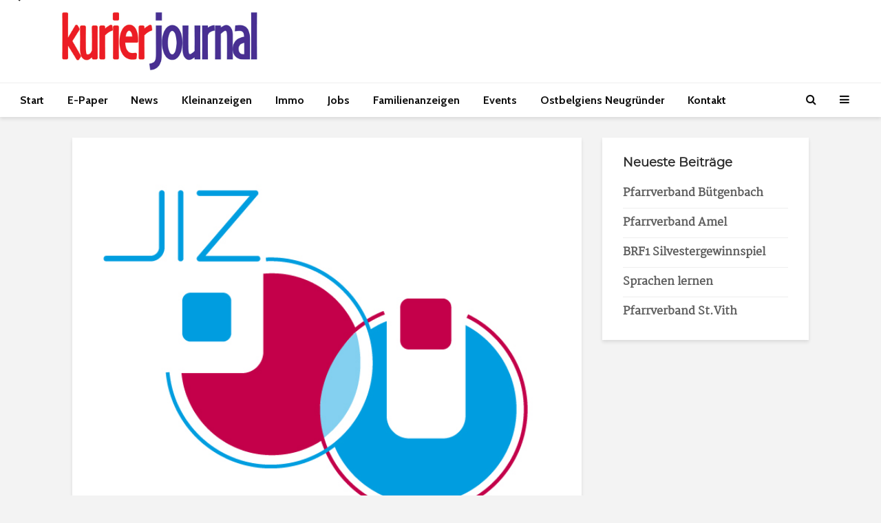

--- FILE ---
content_type: text/html; charset=UTF-8
request_url: https://kurier-journal.be/2020/09/16/neue-oeffnungszeiten-im-jiz/
body_size: 17284
content:
<!DOCTYPE html>
<html lang="de" class="no-js">
<head>
	<meta charset="UTF-8">
	<meta name="viewport" content="width=device-width,initial-scale=1.0">
		<link rel="pingback" href="https://kurier-journal.be/xmlrpc.php">
	<link rel="profile" href="https://gmpg.org/xfn/11" />
			<script type="text/javascript">
		window.didomiOnReady = window.didomiOnReady || [];
		window.didomiEventListeners = window.didomiEventListeners || [];
		window.drupalScripts = window.drupalScripts || [];
		//var dataLayer = dataLayer || [];
		var googletag = googletag || {};
		googletag.cmd = googletag.cmd || [];
		window.gdprAppliesGlobally=true;
	</script>
	<script type="text/javascript">
		window.didomiConfig = {
			website: {
				apiKey: 'f535a6a7-4849-4cf5-9b60-844755707888',
				name: "Kurier",
			}
		};
	</script>

	<script async id="spcloader" type="text/javascript" src="https://sdk.privacy-center.org/f535a6a7-4849-4cf5-9b60-844755707888/loader.js?target=kurier-journal.be/"></script>
	<script type="text/javascript">
		(function(){function a(e){if(!window.frames[e]){if(document.body&&document.body.firstChild){var t=document.body;var n=document.createElement("iframe");n.style.display="none";n.name=e;n.title=e;t.insertBefore(n,t.firstChild)}
		else{setTimeout(function(){a(e)},5)}}}function e(n,r,o,c,s){function e(e,t,n,a){if(typeof n!=="function"){return}if(!window[r]){window[r]=[]}var i=false;if(s){i=s(e,t,n)}if(!i){window[r].push({command:e,parameter:t,callback:n,version:a})}}e.stub=true;function t(a){if(!window[n]||window[n].stub!==true){return}if(!a.data){return}
		var i=typeof a.data==="string";var e;try{e=i?JSON.parse(a.data):a.data}catch(t){return}if(e[o]){var r=e[o];window[n](r.command,r.parameter,function(e,t){var n={};n[c]={returnValue:e,success:t,callId:r.callId};a.source.postMessage(i?JSON.stringify(n):n,"*")},r.version)}}
		if(typeof window[n]!=="function"){window[n]=e;if(window.addEventListener){window.addEventListener("message",t,false)}else{window.attachEvent("onmessage",t)}}}e("__tcfapi","__tcfapiBuffer","__tcfapiCall","__tcfapiReturn");a("__tcfapiLocator");})();
	</script>
	<script type="didomi/javascript" data-vendor="didomi:google">
		(function(d,s,e,t){e=d.createElement(s);e.type='text/java'+s;e.async='async'; e.src='https://securepubads.g.doubleclick.net/tag/js/gpt.js'; t=d.getElementsByTagName(s)[0];t.parentNode.insertBefore(e,t);})(document,'script');
	</script>
	<script type="didomi/javascript" data-vendor="c:googleana-4TXnJigR">
		(function(d,s,e,t){e=d.createElement(s);e.type='text/java'+s;e.async='async'; e.src='https://www.googletagmanager.com/gtag/js?id=G-8CWN03FDV0'; t=d.getElementsByTagName(s)[0];t.parentNode.insertBefore(e,t);})(document,'script');
	</script>
	<meta name='robots' content='index, follow, max-image-preview:large, max-snippet:-1, max-video-preview:-1' />
	<style>img:is([sizes="auto" i], [sizes^="auto," i]) { contain-intrinsic-size: 3000px 1500px }</style>
	
	<!-- This site is optimized with the Yoast SEO plugin v26.5 - https://yoast.com/wordpress/plugins/seo/ -->
	<title>Neue Öffnungszeiten im JIZ - Kurier-Journal</title>
	<link rel="canonical" href="https://kurier-journal.be/2020/09/16/neue-oeffnungszeiten-im-jiz/" />
	<meta property="og:locale" content="de_DE" />
	<meta property="og:type" content="article" />
	<meta property="og:title" content="Neue Öffnungszeiten im JIZ - Kurier-Journal" />
	<meta property="og:description" content="St.Vith.- Ab September ändern sich die Öffnungszeiten des JIZ! Das JIZ ist dann montags und freitags von 10 bis 15 Uhr sowie dienstags, mittwochs und donnerstags von 10 bis 17 Uhr geöffnet und telefonisch erreichbar." />
	<meta property="og:url" content="https://kurier-journal.be/2020/09/16/neue-oeffnungszeiten-im-jiz/" />
	<meta property="og:site_name" content="Kurier-Journal" />
	<meta property="article:publisher" content="https://www.facebook.com/KurierJournal/" />
	<meta property="article:published_time" content="2020-09-16T08:42:14+00:00" />
	<meta property="article:modified_time" content="2020-09-16T08:42:15+00:00" />
	<meta property="og:image" content="https://kurier-journal.be/wp-content/uploads/2020/09/JIZ.jpg" />
	<meta property="og:image:width" content="690" />
	<meta property="og:image:height" content="689" />
	<meta property="og:image:type" content="image/jpeg" />
	<meta name="author" content="Anne Schäfer" />
	<meta name="twitter:card" content="summary_large_image" />
	<meta name="twitter:label1" content="Verfasst von" />
	<meta name="twitter:data1" content="Anne Schäfer" />
	<meta name="twitter:label2" content="Geschätzte Lesezeit" />
	<meta name="twitter:data2" content="1 Minute" />
	<script type="application/ld+json" class="yoast-schema-graph">{"@context":"https://schema.org","@graph":[{"@type":"Article","@id":"https://kurier-journal.be/2020/09/16/neue-oeffnungszeiten-im-jiz/#article","isPartOf":{"@id":"https://kurier-journal.be/2020/09/16/neue-oeffnungszeiten-im-jiz/"},"author":{"name":"Anne Schäfer","@id":"https://kurier-journal.be/#/schema/person/5e231336af43a4547cc9c7cd4560072f"},"headline":"Neue Öffnungszeiten im JIZ","datePublished":"2020-09-16T08:42:14+00:00","dateModified":"2020-09-16T08:42:15+00:00","mainEntityOfPage":{"@id":"https://kurier-journal.be/2020/09/16/neue-oeffnungszeiten-im-jiz/"},"wordCount":143,"commentCount":0,"publisher":{"@id":"https://kurier-journal.be/#organization"},"image":{"@id":"https://kurier-journal.be/2020/09/16/neue-oeffnungszeiten-im-jiz/#primaryimage"},"thumbnailUrl":"https://kurier-journal.be/wp-content/uploads/2020/09/JIZ.jpg","keywords":["JIZ","Jugend","Jugendinfo","Mit Bild"],"articleSection":["Alle News","Info","Kinder","Soziales"],"inLanguage":"de","potentialAction":[{"@type":"CommentAction","name":"Comment","target":["https://kurier-journal.be/2020/09/16/neue-oeffnungszeiten-im-jiz/#respond"]}]},{"@type":"WebPage","@id":"https://kurier-journal.be/2020/09/16/neue-oeffnungszeiten-im-jiz/","url":"https://kurier-journal.be/2020/09/16/neue-oeffnungszeiten-im-jiz/","name":"Neue Öffnungszeiten im JIZ - Kurier-Journal","isPartOf":{"@id":"https://kurier-journal.be/#website"},"primaryImageOfPage":{"@id":"https://kurier-journal.be/2020/09/16/neue-oeffnungszeiten-im-jiz/#primaryimage"},"image":{"@id":"https://kurier-journal.be/2020/09/16/neue-oeffnungszeiten-im-jiz/#primaryimage"},"thumbnailUrl":"https://kurier-journal.be/wp-content/uploads/2020/09/JIZ.jpg","datePublished":"2020-09-16T08:42:14+00:00","dateModified":"2020-09-16T08:42:15+00:00","breadcrumb":{"@id":"https://kurier-journal.be/2020/09/16/neue-oeffnungszeiten-im-jiz/#breadcrumb"},"inLanguage":"de","potentialAction":[{"@type":"ReadAction","target":["https://kurier-journal.be/2020/09/16/neue-oeffnungszeiten-im-jiz/"]}]},{"@type":"ImageObject","inLanguage":"de","@id":"https://kurier-journal.be/2020/09/16/neue-oeffnungszeiten-im-jiz/#primaryimage","url":"https://kurier-journal.be/wp-content/uploads/2020/09/JIZ.jpg","contentUrl":"https://kurier-journal.be/wp-content/uploads/2020/09/JIZ.jpg","width":690,"height":689},{"@type":"BreadcrumbList","@id":"https://kurier-journal.be/2020/09/16/neue-oeffnungszeiten-im-jiz/#breadcrumb","itemListElement":[{"@type":"ListItem","position":1,"name":"Startseite","item":"https://kurier-journal.be/"},{"@type":"ListItem","position":2,"name":"Neue Öffnungszeiten im JIZ"}]},{"@type":"WebSite","@id":"https://kurier-journal.be/#website","url":"https://kurier-journal.be/","name":"Kurier-Journal","description":"Ostbelgischer Medienverlag AG","publisher":{"@id":"https://kurier-journal.be/#organization"},"potentialAction":[{"@type":"SearchAction","target":{"@type":"EntryPoint","urlTemplate":"https://kurier-journal.be/?s={search_term_string}"},"query-input":{"@type":"PropertyValueSpecification","valueRequired":true,"valueName":"search_term_string"}}],"inLanguage":"de"},{"@type":"Organization","@id":"https://kurier-journal.be/#organization","name":"Wochenspiegel - Ostbelgischer Medienverlag AG","url":"https://kurier-journal.be/","logo":{"@type":"ImageObject","inLanguage":"de","@id":"https://kurier-journal.be/#/schema/logo/image/","url":"https://kurier-journal.be/wp-content/uploads/2020/08/Kurier-Journal-Logo-Website-Klein.jpg","contentUrl":"https://kurier-journal.be/wp-content/uploads/2020/08/Kurier-Journal-Logo-Website-Klein.jpg","width":1090,"height":324,"caption":"Wochenspiegel - Ostbelgischer Medienverlag AG"},"image":{"@id":"https://kurier-journal.be/#/schema/logo/image/"},"sameAs":["https://www.facebook.com/KurierJournal/","https://www.instagram.com/wochenspiegel.be/?hl=de"]},{"@type":"Person","@id":"https://kurier-journal.be/#/schema/person/5e231336af43a4547cc9c7cd4560072f","name":"Anne Schäfer","sameAs":["http://staging.kurier-journal.be/"],"url":"https://kurier-journal.be/author/kurier/"}]}</script>
	<!-- / Yoast SEO plugin. -->


<link rel='dns-prefetch' href='//fonts.googleapis.com' />
<link rel="alternate" type="application/rss+xml" title="Kurier-Journal &raquo; Feed" href="https://kurier-journal.be/feed/" />
<link rel="alternate" type="application/rss+xml" title="Kurier-Journal &raquo; Kommentar-Feed" href="https://kurier-journal.be/comments/feed/" />
<link rel="alternate" type="application/rss+xml" title="Kurier-Journal &raquo; Neue Öffnungszeiten im JIZ-Kommentar-Feed" href="https://kurier-journal.be/2020/09/16/neue-oeffnungszeiten-im-jiz/feed/" />
<script type="text/javascript">
/* <![CDATA[ */
window._wpemojiSettings = {"baseUrl":"https:\/\/s.w.org\/images\/core\/emoji\/16.0.1\/72x72\/","ext":".png","svgUrl":"https:\/\/s.w.org\/images\/core\/emoji\/16.0.1\/svg\/","svgExt":".svg","source":{"concatemoji":"https:\/\/kurier-journal.be\/wp-includes\/js\/wp-emoji-release.min.js?ver=6.8.3"}};
/*! This file is auto-generated */
!function(s,n){var o,i,e;function c(e){try{var t={supportTests:e,timestamp:(new Date).valueOf()};sessionStorage.setItem(o,JSON.stringify(t))}catch(e){}}function p(e,t,n){e.clearRect(0,0,e.canvas.width,e.canvas.height),e.fillText(t,0,0);var t=new Uint32Array(e.getImageData(0,0,e.canvas.width,e.canvas.height).data),a=(e.clearRect(0,0,e.canvas.width,e.canvas.height),e.fillText(n,0,0),new Uint32Array(e.getImageData(0,0,e.canvas.width,e.canvas.height).data));return t.every(function(e,t){return e===a[t]})}function u(e,t){e.clearRect(0,0,e.canvas.width,e.canvas.height),e.fillText(t,0,0);for(var n=e.getImageData(16,16,1,1),a=0;a<n.data.length;a++)if(0!==n.data[a])return!1;return!0}function f(e,t,n,a){switch(t){case"flag":return n(e,"\ud83c\udff3\ufe0f\u200d\u26a7\ufe0f","\ud83c\udff3\ufe0f\u200b\u26a7\ufe0f")?!1:!n(e,"\ud83c\udde8\ud83c\uddf6","\ud83c\udde8\u200b\ud83c\uddf6")&&!n(e,"\ud83c\udff4\udb40\udc67\udb40\udc62\udb40\udc65\udb40\udc6e\udb40\udc67\udb40\udc7f","\ud83c\udff4\u200b\udb40\udc67\u200b\udb40\udc62\u200b\udb40\udc65\u200b\udb40\udc6e\u200b\udb40\udc67\u200b\udb40\udc7f");case"emoji":return!a(e,"\ud83e\udedf")}return!1}function g(e,t,n,a){var r="undefined"!=typeof WorkerGlobalScope&&self instanceof WorkerGlobalScope?new OffscreenCanvas(300,150):s.createElement("canvas"),o=r.getContext("2d",{willReadFrequently:!0}),i=(o.textBaseline="top",o.font="600 32px Arial",{});return e.forEach(function(e){i[e]=t(o,e,n,a)}),i}function t(e){var t=s.createElement("script");t.src=e,t.defer=!0,s.head.appendChild(t)}"undefined"!=typeof Promise&&(o="wpEmojiSettingsSupports",i=["flag","emoji"],n.supports={everything:!0,everythingExceptFlag:!0},e=new Promise(function(e){s.addEventListener("DOMContentLoaded",e,{once:!0})}),new Promise(function(t){var n=function(){try{var e=JSON.parse(sessionStorage.getItem(o));if("object"==typeof e&&"number"==typeof e.timestamp&&(new Date).valueOf()<e.timestamp+604800&&"object"==typeof e.supportTests)return e.supportTests}catch(e){}return null}();if(!n){if("undefined"!=typeof Worker&&"undefined"!=typeof OffscreenCanvas&&"undefined"!=typeof URL&&URL.createObjectURL&&"undefined"!=typeof Blob)try{var e="postMessage("+g.toString()+"("+[JSON.stringify(i),f.toString(),p.toString(),u.toString()].join(",")+"));",a=new Blob([e],{type:"text/javascript"}),r=new Worker(URL.createObjectURL(a),{name:"wpTestEmojiSupports"});return void(r.onmessage=function(e){c(n=e.data),r.terminate(),t(n)})}catch(e){}c(n=g(i,f,p,u))}t(n)}).then(function(e){for(var t in e)n.supports[t]=e[t],n.supports.everything=n.supports.everything&&n.supports[t],"flag"!==t&&(n.supports.everythingExceptFlag=n.supports.everythingExceptFlag&&n.supports[t]);n.supports.everythingExceptFlag=n.supports.everythingExceptFlag&&!n.supports.flag,n.DOMReady=!1,n.readyCallback=function(){n.DOMReady=!0}}).then(function(){return e}).then(function(){var e;n.supports.everything||(n.readyCallback(),(e=n.source||{}).concatemoji?t(e.concatemoji):e.wpemoji&&e.twemoji&&(t(e.twemoji),t(e.wpemoji)))}))}((window,document),window._wpemojiSettings);
/* ]]> */
</script>
<style id='wp-emoji-styles-inline-css' type='text/css'>

	img.wp-smiley, img.emoji {
		display: inline !important;
		border: none !important;
		box-shadow: none !important;
		height: 1em !important;
		width: 1em !important;
		margin: 0 0.07em !important;
		vertical-align: -0.1em !important;
		background: none !important;
		padding: 0 !important;
	}
</style>
<link rel='stylesheet' id='wp-block-library-css' href='https://kurier-journal.be/wp-includes/css/dist/block-library/style.min.css?ver=6.8.3' type='text/css' media='all' />
<style id='classic-theme-styles-inline-css' type='text/css'>
/*! This file is auto-generated */
.wp-block-button__link{color:#fff;background-color:#32373c;border-radius:9999px;box-shadow:none;text-decoration:none;padding:calc(.667em + 2px) calc(1.333em + 2px);font-size:1.125em}.wp-block-file__button{background:#32373c;color:#fff;text-decoration:none}
</style>
<style id='global-styles-inline-css' type='text/css'>
:root{--wp--preset--aspect-ratio--square: 1;--wp--preset--aspect-ratio--4-3: 4/3;--wp--preset--aspect-ratio--3-4: 3/4;--wp--preset--aspect-ratio--3-2: 3/2;--wp--preset--aspect-ratio--2-3: 2/3;--wp--preset--aspect-ratio--16-9: 16/9;--wp--preset--aspect-ratio--9-16: 9/16;--wp--preset--color--black: #000000;--wp--preset--color--cyan-bluish-gray: #abb8c3;--wp--preset--color--white: #ffffff;--wp--preset--color--pale-pink: #f78da7;--wp--preset--color--vivid-red: #cf2e2e;--wp--preset--color--luminous-vivid-orange: #ff6900;--wp--preset--color--luminous-vivid-amber: #fcb900;--wp--preset--color--light-green-cyan: #7bdcb5;--wp--preset--color--vivid-green-cyan: #00d084;--wp--preset--color--pale-cyan-blue: #8ed1fc;--wp--preset--color--vivid-cyan-blue: #0693e3;--wp--preset--color--vivid-purple: #9b51e0;--wp--preset--color--gridlove-acc: #4a2683;--wp--preset--color--gridlove-meta: #5e5e5e;--wp--preset--color--gridlove-txt: #5e5e5e;--wp--preset--color--gridlove-bg: #ffffff;--wp--preset--color--gridlove-highlight-acc: #ffffff;--wp--preset--color--gridlove-highlight-txt: #ffffff;--wp--preset--color--gridlove-highlight-bg: #4a2683;--wp--preset--gradient--vivid-cyan-blue-to-vivid-purple: linear-gradient(135deg,rgba(6,147,227,1) 0%,rgb(155,81,224) 100%);--wp--preset--gradient--light-green-cyan-to-vivid-green-cyan: linear-gradient(135deg,rgb(122,220,180) 0%,rgb(0,208,130) 100%);--wp--preset--gradient--luminous-vivid-amber-to-luminous-vivid-orange: linear-gradient(135deg,rgba(252,185,0,1) 0%,rgba(255,105,0,1) 100%);--wp--preset--gradient--luminous-vivid-orange-to-vivid-red: linear-gradient(135deg,rgba(255,105,0,1) 0%,rgb(207,46,46) 100%);--wp--preset--gradient--very-light-gray-to-cyan-bluish-gray: linear-gradient(135deg,rgb(238,238,238) 0%,rgb(169,184,195) 100%);--wp--preset--gradient--cool-to-warm-spectrum: linear-gradient(135deg,rgb(74,234,220) 0%,rgb(151,120,209) 20%,rgb(207,42,186) 40%,rgb(238,44,130) 60%,rgb(251,105,98) 80%,rgb(254,248,76) 100%);--wp--preset--gradient--blush-light-purple: linear-gradient(135deg,rgb(255,206,236) 0%,rgb(152,150,240) 100%);--wp--preset--gradient--blush-bordeaux: linear-gradient(135deg,rgb(254,205,165) 0%,rgb(254,45,45) 50%,rgb(107,0,62) 100%);--wp--preset--gradient--luminous-dusk: linear-gradient(135deg,rgb(255,203,112) 0%,rgb(199,81,192) 50%,rgb(65,88,208) 100%);--wp--preset--gradient--pale-ocean: linear-gradient(135deg,rgb(255,245,203) 0%,rgb(182,227,212) 50%,rgb(51,167,181) 100%);--wp--preset--gradient--electric-grass: linear-gradient(135deg,rgb(202,248,128) 0%,rgb(113,206,126) 100%);--wp--preset--gradient--midnight: linear-gradient(135deg,rgb(2,3,129) 0%,rgb(40,116,252) 100%);--wp--preset--font-size--small: 12.8px;--wp--preset--font-size--medium: 20px;--wp--preset--font-size--large: 20.8px;--wp--preset--font-size--x-large: 42px;--wp--preset--font-size--normal: 16px;--wp--preset--font-size--huge: 27.2px;--wp--preset--spacing--20: 0.44rem;--wp--preset--spacing--30: 0.67rem;--wp--preset--spacing--40: 1rem;--wp--preset--spacing--50: 1.5rem;--wp--preset--spacing--60: 2.25rem;--wp--preset--spacing--70: 3.38rem;--wp--preset--spacing--80: 5.06rem;--wp--preset--shadow--natural: 6px 6px 9px rgba(0, 0, 0, 0.2);--wp--preset--shadow--deep: 12px 12px 50px rgba(0, 0, 0, 0.4);--wp--preset--shadow--sharp: 6px 6px 0px rgba(0, 0, 0, 0.2);--wp--preset--shadow--outlined: 6px 6px 0px -3px rgba(255, 255, 255, 1), 6px 6px rgba(0, 0, 0, 1);--wp--preset--shadow--crisp: 6px 6px 0px rgba(0, 0, 0, 1);}:where(.is-layout-flex){gap: 0.5em;}:where(.is-layout-grid){gap: 0.5em;}body .is-layout-flex{display: flex;}.is-layout-flex{flex-wrap: wrap;align-items: center;}.is-layout-flex > :is(*, div){margin: 0;}body .is-layout-grid{display: grid;}.is-layout-grid > :is(*, div){margin: 0;}:where(.wp-block-columns.is-layout-flex){gap: 2em;}:where(.wp-block-columns.is-layout-grid){gap: 2em;}:where(.wp-block-post-template.is-layout-flex){gap: 1.25em;}:where(.wp-block-post-template.is-layout-grid){gap: 1.25em;}.has-black-color{color: var(--wp--preset--color--black) !important;}.has-cyan-bluish-gray-color{color: var(--wp--preset--color--cyan-bluish-gray) !important;}.has-white-color{color: var(--wp--preset--color--white) !important;}.has-pale-pink-color{color: var(--wp--preset--color--pale-pink) !important;}.has-vivid-red-color{color: var(--wp--preset--color--vivid-red) !important;}.has-luminous-vivid-orange-color{color: var(--wp--preset--color--luminous-vivid-orange) !important;}.has-luminous-vivid-amber-color{color: var(--wp--preset--color--luminous-vivid-amber) !important;}.has-light-green-cyan-color{color: var(--wp--preset--color--light-green-cyan) !important;}.has-vivid-green-cyan-color{color: var(--wp--preset--color--vivid-green-cyan) !important;}.has-pale-cyan-blue-color{color: var(--wp--preset--color--pale-cyan-blue) !important;}.has-vivid-cyan-blue-color{color: var(--wp--preset--color--vivid-cyan-blue) !important;}.has-vivid-purple-color{color: var(--wp--preset--color--vivid-purple) !important;}.has-black-background-color{background-color: var(--wp--preset--color--black) !important;}.has-cyan-bluish-gray-background-color{background-color: var(--wp--preset--color--cyan-bluish-gray) !important;}.has-white-background-color{background-color: var(--wp--preset--color--white) !important;}.has-pale-pink-background-color{background-color: var(--wp--preset--color--pale-pink) !important;}.has-vivid-red-background-color{background-color: var(--wp--preset--color--vivid-red) !important;}.has-luminous-vivid-orange-background-color{background-color: var(--wp--preset--color--luminous-vivid-orange) !important;}.has-luminous-vivid-amber-background-color{background-color: var(--wp--preset--color--luminous-vivid-amber) !important;}.has-light-green-cyan-background-color{background-color: var(--wp--preset--color--light-green-cyan) !important;}.has-vivid-green-cyan-background-color{background-color: var(--wp--preset--color--vivid-green-cyan) !important;}.has-pale-cyan-blue-background-color{background-color: var(--wp--preset--color--pale-cyan-blue) !important;}.has-vivid-cyan-blue-background-color{background-color: var(--wp--preset--color--vivid-cyan-blue) !important;}.has-vivid-purple-background-color{background-color: var(--wp--preset--color--vivid-purple) !important;}.has-black-border-color{border-color: var(--wp--preset--color--black) !important;}.has-cyan-bluish-gray-border-color{border-color: var(--wp--preset--color--cyan-bluish-gray) !important;}.has-white-border-color{border-color: var(--wp--preset--color--white) !important;}.has-pale-pink-border-color{border-color: var(--wp--preset--color--pale-pink) !important;}.has-vivid-red-border-color{border-color: var(--wp--preset--color--vivid-red) !important;}.has-luminous-vivid-orange-border-color{border-color: var(--wp--preset--color--luminous-vivid-orange) !important;}.has-luminous-vivid-amber-border-color{border-color: var(--wp--preset--color--luminous-vivid-amber) !important;}.has-light-green-cyan-border-color{border-color: var(--wp--preset--color--light-green-cyan) !important;}.has-vivid-green-cyan-border-color{border-color: var(--wp--preset--color--vivid-green-cyan) !important;}.has-pale-cyan-blue-border-color{border-color: var(--wp--preset--color--pale-cyan-blue) !important;}.has-vivid-cyan-blue-border-color{border-color: var(--wp--preset--color--vivid-cyan-blue) !important;}.has-vivid-purple-border-color{border-color: var(--wp--preset--color--vivid-purple) !important;}.has-vivid-cyan-blue-to-vivid-purple-gradient-background{background: var(--wp--preset--gradient--vivid-cyan-blue-to-vivid-purple) !important;}.has-light-green-cyan-to-vivid-green-cyan-gradient-background{background: var(--wp--preset--gradient--light-green-cyan-to-vivid-green-cyan) !important;}.has-luminous-vivid-amber-to-luminous-vivid-orange-gradient-background{background: var(--wp--preset--gradient--luminous-vivid-amber-to-luminous-vivid-orange) !important;}.has-luminous-vivid-orange-to-vivid-red-gradient-background{background: var(--wp--preset--gradient--luminous-vivid-orange-to-vivid-red) !important;}.has-very-light-gray-to-cyan-bluish-gray-gradient-background{background: var(--wp--preset--gradient--very-light-gray-to-cyan-bluish-gray) !important;}.has-cool-to-warm-spectrum-gradient-background{background: var(--wp--preset--gradient--cool-to-warm-spectrum) !important;}.has-blush-light-purple-gradient-background{background: var(--wp--preset--gradient--blush-light-purple) !important;}.has-blush-bordeaux-gradient-background{background: var(--wp--preset--gradient--blush-bordeaux) !important;}.has-luminous-dusk-gradient-background{background: var(--wp--preset--gradient--luminous-dusk) !important;}.has-pale-ocean-gradient-background{background: var(--wp--preset--gradient--pale-ocean) !important;}.has-electric-grass-gradient-background{background: var(--wp--preset--gradient--electric-grass) !important;}.has-midnight-gradient-background{background: var(--wp--preset--gradient--midnight) !important;}.has-small-font-size{font-size: var(--wp--preset--font-size--small) !important;}.has-medium-font-size{font-size: var(--wp--preset--font-size--medium) !important;}.has-large-font-size{font-size: var(--wp--preset--font-size--large) !important;}.has-x-large-font-size{font-size: var(--wp--preset--font-size--x-large) !important;}
:where(.wp-block-post-template.is-layout-flex){gap: 1.25em;}:where(.wp-block-post-template.is-layout-grid){gap: 1.25em;}
:where(.wp-block-columns.is-layout-flex){gap: 2em;}:where(.wp-block-columns.is-layout-grid){gap: 2em;}
:root :where(.wp-block-pullquote){font-size: 1.5em;line-height: 1.6;}
</style>
<link rel='stylesheet' id='mks_shortcodes_simple_line_icons-css' href='https://kurier-journal.be/wp-content/plugins/meks-flexible-shortcodes/css/simple-line/simple-line-icons.css?ver=1.3.8' type='text/css' media='screen' />
<link rel='stylesheet' id='mks_shortcodes_css-css' href='https://kurier-journal.be/wp-content/plugins/meks-flexible-shortcodes/css/style.css?ver=1.3.8' type='text/css' media='screen' />
<link rel='stylesheet' id='gridlove-fonts-css' href='https://fonts.googleapis.com/css?family=Cabin%3A400%2C700%7CLato%3A400%2C700&#038;subset=latin&#038;ver=2.1.2' type='text/css' media='all' />
<link rel='stylesheet' id='gridlove-main-css' href='https://kurier-journal.be/wp-content/themes/gridlove/assets/css/min.css?ver=2.1.2' type='text/css' media='all' />
<style id='gridlove-main-inline-css' type='text/css'>
body{font-size: 16px;}h1, .h1 {font-size: 30px;}h2, .h2,.col-lg-12 .gridlove-post-b .h3 {font-size: 25px;}h3, .h3 {font-size: 22px;}h4, .h4 {font-size: 18px;}h5, .h5 {font-size: 18px;}h6, .h6 {font-size: 16px;}.widget, .gridlove-header-responsive .sub-menu, .gridlove-site-header .sub-menu{font-size: 16px;}.gridlove-main-navigation {font-size: 16px;}.gridlove-post {font-size: 14px;}body{background-color: #f3f3f3;color: #5e5e5e;font-family: 'Cabin';font-weight: 400;}h1, h2, h3, h4, h5, h6,.h1, .h2, .h3, .h4, .h5, .h6,blockquote,thead td,.comment-author b,q:before,#bbpress-forums .bbp-forum-title, #bbpress-forums .bbp-topic-permalink{color: #2d2d2d;font-family: 'Lato';font-weight: 700;}.gridlove-main-nav a,.gridlove-posts-widget a{font-family: 'Cabin';font-weight: 700;}.gridlove-header-top{background-color: #4a2683;color: #ffffff;}.gridlove-header-top a{color: #ffffff;}.gridlove-header-top a:hover{color: #e30613;}.gridlove-header-wrapper,.gridlove-header-middle .sub-menu,.gridlove-header-responsive,.gridlove-header-responsive .sub-menu{background-color:#ffffff; }.gridlove-header-middle,.gridlove-header-middle a,.gridlove-header-responsive,.gridlove-header-responsive a{color: #1e1e1e;}.gridlove-header-middle a:hover,.gridlove-header-middle .gridlove-sidebar-action:hover,.gridlove-header-middle .gridlove-actions-button > span:hover,.gridlove-header-middle .current_page_item > a,.gridlove-header-middle .current_page_ancestor > a,.gridlove-header-middle .current-menu-item > a,.gridlove-header-middle .current-menu-ancestor > a,.gridlove-header-middle .gridlove-category-menu article:hover a,.gridlove-header-responsive a:hover{color: #4a2683;}.gridlove-header-middle .active>span,.gridlove-header-middle .gridlove-main-nav>li.menu-item-has-children:hover>a,.gridlove-header-middle .gridlove-social-icons:hover>span,.gridlove-header-responsive .active>span{background-color: rgba(30,30,30,0.05)}.gridlove-header-middle .gridlove-button-search{background-color: #4a2683;}.gridlove-header-middle .gridlove-search-form input{border-color: rgba(30,30,30,0.1)}.gridlove-header-middle .sub-menu,.gridlove-header-responsive .sub-menu{border-top: 1px solid rgba(30,30,30,0.05)}.gridlove-header-middle{height: 120px;}.gridlove-logo{max-height: 120px;}.gridlove-branding-bg{background:#f0233b;}.gridlove-header-responsive .gridlove-actions-button:hover >span{color:#4a2683;}.gridlove-sidebar-action .gridlove-bars:before,.gridlove-sidebar-action .gridlove-bars:after{background:#1e1e1e;}.gridlove-sidebar-action:hover .gridlove-bars:before,.gridlove-sidebar-action:hover .gridlove-bars:after{background:#4a2683;}.gridlove-sidebar-action .gridlove-bars{border-color: #1e1e1e;}.gridlove-sidebar-action:hover .gridlove-bars{border-color:#4a2683;}.gridlove-header-bottom .sub-menu{ background-color:#ffffff;}.gridlove-header-bottom .sub-menu a{color:#1e1e1e;}.gridlove-header-bottom .sub-menu a:hover,.gridlove-header-bottom .gridlove-category-menu article:hover a{color:#009cff;}.gridlove-header-bottom{background-color:#ffffff;}.gridlove-header-bottom,.gridlove-header-bottom a{color: #111111;}.gridlove-header-bottom a:hover,.gridlove-header-bottom .gridlove-sidebar-action:hover,.gridlove-header-bottom .gridlove-actions-button > span:hover,.gridlove-header-bottom .current_page_item > a,.gridlove-header-bottom .current_page_ancestor > a,.gridlove-header-bottom .current-menu-item > a,.gridlove-header-bottom .current-menu-ancestor > a {color: #009cff;}.gridlove-header-bottom .active>span,.gridlove-header-bottom .gridlove-main-nav>li.menu-item-has-children:hover>a,.gridlove-header-bottom .gridlove-social-icons:hover>span{background-color: rgba(17,17,17,0.05)}.gridlove-header-bottom .gridlove-search-form input{border-color: rgba(17,17,17,0.1)}.gridlove-header-bottom,.gridlove-header-bottom .sub-menu{border-top: 1px solid rgba(17,17,17,0.07)}.gridlove-header-bottom .gridlove-button-search{background-color: #009cff;}.gridlove-header-sticky,.gridlove-header-sticky .sub-menu{background-color:#ffffff; }.gridlove-header-sticky,.gridlove-header-sticky a{color: #1e1e1e;}.gridlove-header-sticky a:hover,.gridlove-header-sticky .gridlove-sidebar-action:hover,.gridlove-header-sticky .gridlove-actions-button > span:hover,.gridlove-header-sticky .current_page_item > a,.gridlove-header-sticky .current_page_ancestor > a,.gridlove-header-sticky .current-menu-item > a,.gridlove-header-sticky .current-menu-ancestor > a,.gridlove-header-sticky .gridlove-category-menu article:hover a{color: #4a2683;}.gridlove-header-sticky .active>span,.gridlove-header-sticky .gridlove-main-nav>li.menu-item-has-children:hover>a,.gridlove-header-sticky .gridlove-social-icons:hover>span{background-color: rgba(30,30,30,0.05)}.gridlove-header-sticky .gridlove-search-form input{border-color: rgba(30,30,30,0.1)}.gridlove-header-sticky .sub-menu{border-top: 1px solid rgba(30,30,30,0.05)}.gridlove-header-sticky .gridlove-button-search{background-color: #4a2683;}.gridlove-cover-area,.gridlove-cover{height:600px; }.gridlove-box,#disqus_thread{background: #ffffff;}a{color: #5e5e5e;}.entry-title a{ color: #2d2d2d;}a:hover,.comment-reply-link,#cancel-comment-reply-link,.gridlove-box .entry-title a:hover,.gridlove-posts-widget article:hover a{color: #4a2683;}.entry-content p a,.widget_text a,.entry-content ul a,.entry-content ol a,.gridlove-text-module-content p a{color: #4a2683; border-color: rgba(74,38,131,0.8);}.entry-content p a:hover,.widget_text a:hover,.entry-content ul a:hover,.entry-content ol a:hover,.gridlove-text-module-content p a:hover{border-bottom: 1px solid transparent;}.comment-reply-link:hover,.gallery .gallery-item a:after, .wp-block-gallery .blocks-gallery-item a:after,.wp-block-gallery figure a:after,.entry-content a.gridlove-popup-img {color: #5e5e5e; }.gridlove-post-b .box-col-b:only-child .entry-title a,.gridlove-post-d .entry-overlay:only-child .entry-title a{color: #2d2d2d;}.gridlove-post-b .box-col-b:only-child .entry-title a:hover,.gridlove-post-d .entry-overlay:only-child .entry-title a:hover,.gridlove-content .entry-header .gridlove-breadcrumbs a,.gridlove-content .entry-header .gridlove-breadcrumbs a:hover,.module-header .gridlove-breadcrumbs a,.module-header .gridlove-breadcrumbs a:hover { color: #4a2683; }.gridlove-post-b .box-col-b:only-child .meta-item,.gridlove-post-b .box-col-b:only-child .entry-meta a,.gridlove-post-b .box-col-b:only-child .entry-meta span,.gridlove-post-d .entry-overlay:only-child .meta-item,.gridlove-post-d .entry-overlay:only-child .entry-meta a,.gridlove-post-d .entry-overlay:only-child .entry-meta span {color: #5e5e5e;}.entry-meta .meta-item, .entry-meta a, .entry-meta span,.comment-metadata a{color: #5e5e5e;}blockquote{color: rgba(45,45,45,0.8);}blockquote:before{color: rgba(45,45,45,0.15);}.entry-meta a:hover{color: #2d2d2d;}.widget_tag_cloud a,.entry-tags a,.entry-content .wp-block-tag-cloud a{ background: rgba(94,94,94,0.1); color: #5e5e5e; }.submit,.gridlove-button,.mks_autor_link_wrap a,.mks_read_more a,input[type="submit"],button[type="submit"],.gridlove-cat, .gridlove-pill,.gridlove-button-search,body div.wpforms-container-full .wpforms-form input[type=submit], body div.wpforms-container-full .wpforms-form button[type=submit], body div.wpforms-container-full .wpforms-form .wpforms-page-button,.add_to_cart_button{color:#FFF;background-color: #4a2683;}body div.wpforms-container-full .wpforms-form input[type=submit]:hover, body div.wpforms-container-full .wpforms-form input[type=submit]:focus, body div.wpforms-container-full .wpforms-form input[type=submit]:active, body div.wpforms-container-full .wpforms-form button[type=submit]:hover, body div.wpforms-container-full .wpforms-form button[type=submit]:focus, body div.wpforms-container-full .wpforms-form button[type=submit]:active, body div.wpforms-container-full .wpforms-form .wpforms-page-button:hover, body div.wpforms-container-full .wpforms-form .wpforms-page-button:active, body div.wpforms-container-full .wpforms-form .wpforms-page-button:focus {color:#FFF;background-color: #4a2683;}.wp-block-button__link{background-color: #4a2683; }.gridlove-button:hover,.add_to_cart_button:hover{color:#FFF;}.gridlove-share a:hover{background:rgba(17, 17, 17, .8);color:#FFF;}.gridlove-pill:hover,.gridlove-author-links a:hover,.entry-category a:hover{background: #111;color: #FFF;}.gridlove-cover-content .entry-category a:hover,.entry-overlay .entry-category a:hover,.gridlove-highlight .entry-category a:hover,.gridlove-box.gridlove-post-d .entry-overlay .entry-category a:hover,.gridlove-post-a .entry-category a:hover,.gridlove-highlight .gridlove-format-icon{background: #FFF;color: #111;}.gridlove-author, .gridlove-prev-next-nav,.comment .comment-respond{border-color: rgba(94,94,94,0.1);}.gridlove-load-more a,.gridlove-pagination .gridlove-next a,.gridlove-pagination .gridlove-prev a,.gridlove-pagination .next,.gridlove-pagination .prev,.gridlove-infinite-scroll a,.double-bounce1, .double-bounce2,.gridlove-link-pages > span,.module-actions ul.page-numbers span.page-numbers{color:#FFF;background-color: #4a2683;}.gridlove-pagination .current{background-color:rgba(94,94,94,0.1);}.gridlove-highlight{background: #4a2683;}.gridlove-highlight,.gridlove-highlight h4,.gridlove-highlight a{color: #ffffff;}.gridlove-highlight .entry-meta .meta-item, .gridlove-highlight .entry-meta a, .gridlove-highlight .entry-meta span,.gridlove-highlight p{color: rgba(255,255,255,0.8);}.gridlove-highlight .gridlove-author-links .fa-link,.gridlove-highlight .gridlove_category_widget .gridlove-full-color li a:after{background: #ffffff;}.gridlove-highlight .entry-meta a:hover{color: #ffffff;}.gridlove-highlight.gridlove-post-d .entry-image a:after{background-color: rgba(74,38,131,0.7);}.gridlove-highlight.gridlove-post-d:hover .entry-image a:after{background-color: rgba(74,38,131,0.9);}.gridlove-highlight.gridlove-post-a .entry-image:hover>a:after, .gridlove-highlight.gridlove-post-b .entry-image:hover a:after{background-color: rgba(74,38,131,0.2);}.gridlove-highlight .gridlove-slider-controls > div{background-color: rgba(255,255,255,0.1);color: #ffffff; }.gridlove-highlight .gridlove-slider-controls > div:hover{background-color: rgba(255,255,255,0.3);color: #ffffff; }.gridlove-highlight.gridlove-box .entry-title a:hover{color: #ffffff;}.gridlove-highlight.widget_meta a, .gridlove-highlight.widget_recent_entries li, .gridlove-highlight.widget_recent_comments li, .gridlove-highlight.widget_nav_menu a, .gridlove-highlight.widget_archive li, .gridlove-highlight.widget_pages a{border-color: rgba(255,255,255,0.1);}.gridlove-cover-content .entry-meta .meta-item, .gridlove-cover-content .entry-meta a, .gridlove-cover-content .entry-meta span,.gridlove-cover-area .gridlove-breadcrumbs,.gridlove-cover-area .gridlove-breadcrumbs a,.gridlove-cover-area .gridlove-breadcrumbs .breadcrumb_last,body .gridlove-content .entry-overlay .gridlove-breadcrumbs {color: rgba(255, 255, 255, .8);}.gridlove-cover-content .entry-meta a:hover,.gridlove-cover-area .gridlove-breadcrumbs a:hover {color: rgba(255, 255, 255, 1);}.module-title h2,.module-title .h2{ color: #2d2d2d; }.gridlove-action-link,.gridlove-slider-controls > div,.module-actions ul.page-numbers .next.page-numbers,.module-actions ul.page-numbers .prev.page-numbers{background: rgba(45,45,45,0.1); color: #2d2d2d; }.gridlove-slider-controls > div:hover,.gridlove-action-link:hover,.module-actions ul.page-numbers .next.page-numbers:hover,.module-actions ul.page-numbers .prev.page-numbers:hover{color: #2d2d2d;background: rgba(45,45,45,0.3); }.gridlove-pn-ico,.gridlove-author-links .fa-link{background: rgba(94,94,94,0.1); color: #5e5e5e;}.gridlove-prev-next-nav a:hover .gridlove-pn-ico{background: rgba(74,38,131,1); color: #ffffff;}.widget_meta a,.widget_recent_entries li,.widget_recent_comments li,.widget_nav_menu a,.widget_archive li,.widget_pages a,.widget_categories li,.gridlove_category_widget .gridlove-count-color li,.widget_categories .children li,.widget_archiv .children li{border-color: rgba(94,94,94,0.1);}.widget_recent_entries a:hover,.menu-item-has-children.active > span,.menu-item-has-children.active > a,.gridlove-nav-widget-acordion:hover,.widget_recent_comments .recentcomments a.url:hover{color: #4a2683;}.widget_recent_comments .url,.post-date,.widget_recent_comments .recentcomments,.gridlove-nav-widget-acordion,.widget_archive li,.rss-date,.widget_categories li,.widget_archive li{color:#5e5e5e;}.widget_pages .children,.widget_nav_menu .sub-menu{background:#4a2683;color:#FFF;}.widget_pages .children a,.widget_nav_menu .sub-menu a,.widget_nav_menu .sub-menu span,.widget_pages .children span{color:#FFF;}.widget_tag_cloud a:hover,.entry-tags a:hover,.entry-content .wp-block-tag-cloud a:hover{background: #4a2683;color:#FFF;}.gridlove-footer{background: #e30613;color: #ffffff;}.gridlove-footer .widget-title{color: #ffffff;}.gridlove-footer a{color: rgba(255,255,255,0.8);}.gridlove-footer a:hover{color: #ffffff;}.gridlove-footer .widget_recent_comments .url, .gridlove-footer .post-date, .gridlove-footer .widget_recent_comments .recentcomments, .gridlove-footer .gridlove-nav-widget-acordion, .gridlove-footer .widget_archive li, .gridlove-footer .rss-date{color: rgba(255,255,255,0.8); }.gridlove-footer .widget_meta a, .gridlove-footer .widget_recent_entries li, .gridlove-footer .widget_recent_comments li, .gridlove-footer .widget_nav_menu a, .gridlove-footer .widget_archive li, .gridlove-footer .widget_pages a,.gridlove-footer table,.gridlove-footer td,.gridlove-footer th,.gridlove-footer .widget_calendar table,.gridlove-footer .widget.widget_categories select,.gridlove-footer .widget_calendar table tfoot tr td{border-color: rgba(255,255,255,0.2);}table,thead,td,th,.widget_calendar table{ border-color: rgba(94,94,94,0.1);}input[type="text"], input[type="email"],input[type="search"], input[type="url"], input[type="tel"], input[type="number"], input[type="date"], input[type="password"], select, textarea{border-color: rgba(94,94,94,0.2);}.gridlove-site-content div.mejs-container .mejs-controls {background-color: rgba(94,94,94,0.1);}body .gridlove-site-content .mejs-controls .mejs-time-rail .mejs-time-current{background: #4a2683;}body .gridlove-site-content .mejs-video.mejs-container .mejs-controls{background-color: rgba(255,255,255,0.9);}.wp-block-cover .wp-block-cover-image-text, .wp-block-cover .wp-block-cover-text, .wp-block-cover h2, .wp-block-cover-image .wp-block-cover-image-text, .wp-block-cover-image .wp-block-cover-text, .wp-block-cover-image h2{font-family: 'Lato';font-weight: 700; }.wp-block-cover-image .wp-block-cover-image-text, .wp-block-cover-image h2{font-size: 25px;}.widget_display_replies li, .widget_display_topics li{ color:#5e5e5e; }.has-small-font-size{ font-size: 12px;}.has-large-font-size{ font-size: 20px;}.has-huge-font-size{ font-size: 25px;}@media(min-width: 1024px){.has-small-font-size{ font-size: 12px;}.has-normal-font-size{ font-size: 16px;}.has-large-font-size{ font-size: 20px;}.has-huge-font-size{ font-size: 27px;}}.has-gridlove-acc-background-color{ background-color: #4a2683;}.has-gridlove-acc-color{ color: #4a2683;}.has-gridlove-meta-background-color{ background-color: #5e5e5e;}.has-gridlove-meta-color{ color: #5e5e5e;}.has-gridlove-txt-background-color{ background-color: #5e5e5e;}.has-gridlove-txt-color{ color: #5e5e5e;}.has-gridlove-bg-background-color{ background-color: #ffffff;}.has-gridlove-bg-color{ color: #ffffff;}.has-gridlove-highlight-acc-background-color{ background-color: #ffffff;}.has-gridlove-highlight-acc-color{ color: #ffffff;}.has-gridlove-highlight-txt-background-color{ background-color: #ffffff;}.has-gridlove-highlight-txt-color{ color: #ffffff;}.has-gridlove-highlight-bg-background-color{ background-color: #4a2683;}.has-gridlove-highlight-bg-color{ color: #4a2683;}.gridlove-cats .gridlove-cat .entry-overlay-wrapper .entry-image:after, .gridlove-cat.gridlove-post-d .entry-image a:after { background-color: rgba(74,38,131,0.7); }.gridlove-cat.gridlove-post-d:hover .entry-image a:after { background-color: rgba(74,38,131,0.9); }
</style>
<link rel='stylesheet' id='gridlove_child_load_scripts-css' href='https://kurier-journal.be/wp-content/themes/wochenspiegel/style.css?ver=2.1.2' type='text/css' media='screen' />
<link rel='stylesheet' id='meks-ads-widget-css' href='https://kurier-journal.be/wp-content/plugins/meks-easy-ads-widget/css/style.css?ver=2.0.9' type='text/css' media='all' />
<link rel='stylesheet' id='meks-social-widget-css' href='https://kurier-journal.be/wp-content/plugins/meks-smart-social-widget/css/style.css?ver=1.6.5' type='text/css' media='all' />
<link rel='stylesheet' id='meks-themeforest-widget-css' href='https://kurier-journal.be/wp-content/plugins/meks-themeforest-smart-widget/css/style.css?ver=1.6' type='text/css' media='all' />
<link rel='stylesheet' id='meks_ess-main-css' href='https://kurier-journal.be/wp-content/plugins/meks-easy-social-share/assets/css/main.css?ver=1.3' type='text/css' media='all' />
<style id='meks_ess-main-inline-css' type='text/css'>

                body .meks_ess a {
                    background: #4a2683 !important;
                }
                body .meks_ess.transparent a::before, body .meks_ess.transparent a span, body .meks_ess.outline a span {
                    color: #4a2683 !important;
                }
                body .meks_ess.outline a::before {
                    color: #4a2683 !important;
                }
                body .meks_ess.outline a {
                    border-color: #4a2683 !important;
                }
                body .meks_ess.outline a:hover {
                    border-color: #4a2683 !important;
                }
            
</style>
<script type="text/javascript" src="https://kurier-journal.be/wp-includes/js/jquery/jquery.min.js?ver=3.7.1" id="jquery-core-js"></script>
<script type="text/javascript" src="https://kurier-journal.be/wp-includes/js/jquery/jquery-migrate.min.js?ver=3.4.1" id="jquery-migrate-js"></script>
<link rel="https://api.w.org/" href="https://kurier-journal.be/wp-json/" /><link rel="alternate" title="JSON" type="application/json" href="https://kurier-journal.be/wp-json/wp/v2/posts/1299" /><link rel="EditURI" type="application/rsd+xml" title="RSD" href="https://kurier-journal.be/xmlrpc.php?rsd" />
<meta name="generator" content="WordPress 6.8.3" />
<link rel='shortlink' href='https://kurier-journal.be/?p=1299' />
<link rel="alternate" title="oEmbed (JSON)" type="application/json+oembed" href="https://kurier-journal.be/wp-json/oembed/1.0/embed?url=https%3A%2F%2Fkurier-journal.be%2F2020%2F09%2F16%2Fneue-oeffnungszeiten-im-jiz%2F" />
<link rel="alternate" title="oEmbed (XML)" type="text/xml+oembed" href="https://kurier-journal.be/wp-json/oembed/1.0/embed?url=https%3A%2F%2Fkurier-journal.be%2F2020%2F09%2F16%2Fneue-oeffnungszeiten-im-jiz%2F&#038;format=xml" />
<meta name="generator" content="Redux 4.5.9" />	<script>
		window.googletag = window.googletag || {cmd: []};

		googletag.cmd.push(function() {
		var leaderboardmapping = googletag.sizeMapping().
			addSize([1000,480], [[700, 135],[728,90],[840,150],[840,250],[970,250]]).
			addSize([768,480], [[700, 135],[728,90]]).
			addSize([300,200], [[320,50],[320,100]]).
			addSize([0, 0], []).
			build();
					googletag.defineSlot('/81985301/GRENZECHO/web/kurierjournal', [[700, 135],[728, 90],[840, 150],[840, 250],[970, 250]], 'div-gpt-ad-1599126086691-0').defineSizeMapping(leaderboardmapping).addService(googletag.pubads());
			googletag.defineSlot('/81985301/GRENZECHO/web/kurierjournal', [300, 250], 'div-gpt-ad-1599126171350-0').addService(googletag.pubads());
			googletag.defineSlot('/81985301/GRENZECHO/web/kurierjournal', [[300, 600], [300, 250]], 'div-gpt-ad-1692866051843-0').addService(googletag.pubads());
				googletag.pubads().enableSingleRequest();
		googletag.pubads().collapseEmptyDivs();
		googletag.enableServices();
		});
	</script>
    			<!-- Global site tag (gtag.js) - Google Analytics (tagmanager script is loaded in load_didomi ) -->
		<script>
			window.dataLayer = window.dataLayer || [];
			function gtag(){dataLayer.push(arguments);}
			gtag('js', new Date());
			gtag('config', 'G-8CWN03FDV0');
		</script>
		<link rel="icon" href="https://kurier-journal.be/wp-content/uploads/2020/08/cropped-logo_KU_2012-PIKTO-32x32.png" sizes="32x32" />
<link rel="icon" href="https://kurier-journal.be/wp-content/uploads/2020/08/cropped-logo_KU_2012-PIKTO-192x192.png" sizes="192x192" />
<link rel="apple-touch-icon" href="https://kurier-journal.be/wp-content/uploads/2020/08/cropped-logo_KU_2012-PIKTO-180x180.png" />
<meta name="msapplication-TileImage" content="https://kurier-journal.be/wp-content/uploads/2020/08/cropped-logo_KU_2012-PIKTO-270x270.png" />
		<style type="text/css" id="wp-custom-css">
			@media (max-width: 580px) {
	.page-template-template-full-width .gridlove-site-content {
		max-width: none;
	}
}		</style>
						<style type="text/css" id="c4wp-checkout-css">
					.woocommerce-checkout .c4wp_captcha_field {
						margin-bottom: 10px;
						margin-top: 15px;
						position: relative;
						display: inline-block;
					}
				</style>
							<style type="text/css" id="c4wp-v3-lp-form-css">
				.login #login, .login #lostpasswordform {
					min-width: 350px !important;
				}
				.wpforms-field-c4wp iframe {
					width: 100% !important;
				}
			</style>
			</head>

<body class="wp-singular post-template-default single single-post postid-1299 single-format-standard wp-embed-responsive wp-theme-gridlove wp-child-theme-wochenspiegel chrome gridlove-cover-overlay-off gridlove-v_2_1_2 gridlove-child">

					
			
			
		<header id="header" class="gridlove-site-header hidden-md-down gridlove-header-wide gridlove-header-shadow">
				
				
				<div class="gridlove-header-5">
    <div class="gridlove-header-wrapper">
        <div class="gridlove-header-middle container">
            <div class="gridlove-slot-l">
                
<div class="gridlove-site-branding  ">
			<span class="site-title h1"><a href="https://kurier-journal.be/" rel="home"><img class="gridlove-logo" src="https://kurier-journal.be/wp-content/uploads/2023/08/Kurier-Journal-Logo-Website-Klein.jpg" alt="Kurier-Journal"></a></span>
	
	
</div>

            </div>
            <div class="gridlove-slot-r">
                            </div>
        </div>
    </div>
    <div class="gridlove-header-bottom">
	    <div class="container">
	        <div class="gridlove-slot-l">
	            <nav class="gridlove-main-navigation">	
				<ul id="menu-hauptmenue" class="gridlove-main-nav gridlove-menu"><li id="menu-item-17" class="menu-item menu-item-type-post_type menu-item-object-page menu-item-home menu-item-17"><a href="https://kurier-journal.be/">Start</a></li>
<li id="menu-item-27" class="menu-item menu-item-type-custom menu-item-object-custom menu-item-27"><a href="https://zeitung.kurier-journal.be/">E-Paper</a></li>
<li id="menu-item-135" class="menu-item menu-item-type-taxonomy menu-item-object-category current-post-ancestor current-menu-parent current-post-parent menu-item-has-children menu-item-135"><a href="https://kurier-journal.be/category/alle-news/">News</a>
<ul class="sub-menu">
	<li id="menu-item-104" class="menu-item menu-item-type-post_type menu-item-object-page menu-item-104"><a href="https://kurier-journal.be/artikel-senden/">Artikel senden</a></li>
</ul>
</li>
<li id="menu-item-730" class="menu-item menu-item-type-post_type menu-item-object-page menu-item-has-children menu-item-730"><a href="https://kurier-journal.be/rubriken/">Kleinanzeigen</a>
<ul class="sub-menu">
	<li id="menu-item-844" class="menu-item menu-item-type-post_type menu-item-object-page menu-item-844"><a href="https://kurier-journal.be/kleinanzeige-aufgeben/">Kleinanzeige aufgeben</a></li>
	<li id="menu-item-845" class="menu-item menu-item-type-post_type menu-item-object-page menu-item-845"><a href="https://kurier-journal.be/rubriken/">Kleinanzeigen ansehen</a></li>
</ul>
</li>
<li id="menu-item-11" class="menu-item menu-item-type-post_type menu-item-object-page menu-item-11"><a href="https://kurier-journal.be/immo/">Immo</a></li>
<li id="menu-item-12" class="menu-item menu-item-type-post_type menu-item-object-page menu-item-12"><a href="https://kurier-journal.be/jobs/">Jobs</a></li>
<li id="menu-item-1787" class="menu-item menu-item-type-post_type menu-item-object-page menu-item-has-children menu-item-1787"><a href="https://kurier-journal.be/familienanzeigen/">Familienanzeigen</a>
<ul class="sub-menu">
	<li id="menu-item-40318" class="menu-item menu-item-type-post_type menu-item-object-page menu-item-40318"><a href="https://kurier-journal.be/sterbefaelle/">Sterbefälle</a></li>
	<li id="menu-item-40315" class="menu-item menu-item-type-post_type menu-item-object-page menu-item-40315"><a href="https://kurier-journal.be/hochzeiten-und-geburten/">Hochzeiten und Geburten</a></li>
	<li id="menu-item-40317" class="menu-item menu-item-type-post_type menu-item-object-page menu-item-40317"><a href="https://kurier-journal.be/nachrufe-und-jahrgedaechtnis/">Nachrufe und Jahrgedächtnis</a></li>
	<li id="menu-item-40316" class="menu-item menu-item-type-post_type menu-item-object-page menu-item-40316"><a href="https://kurier-journal.be/trauerdanksagungen/">Trauerdanksagungen</a></li>
	<li id="menu-item-48935" class="menu-item menu-item-type-post_type menu-item-object-page menu-item-48935"><a href="https://kurier-journal.be/musterkataloge/">Musterkataloge</a></li>
</ul>
</li>
<li id="menu-item-218724" class="menu-item menu-item-type-post_type menu-item-object-page menu-item-218724"><a href="https://kurier-journal.be/events/">Events</a></li>
<li id="menu-item-216801" class="menu-item menu-item-type-post_type menu-item-object-page menu-item-216801"><a href="https://kurier-journal.be/neugruender/">Ostbelgiens Neugründer</a></li>
<li id="menu-item-114" class="menu-item menu-item-type-post_type menu-item-object-page menu-item-has-children menu-item-114"><a href="https://kurier-journal.be/kontaktieren-sie-uns/">Kontakt</a>
<ul class="sub-menu">
	<li id="menu-item-340" class="menu-item menu-item-type-post_type menu-item-object-page menu-item-340"><a href="https://kurier-journal.be/ich-will-werben/">WERBEN</a></li>
	<li id="menu-item-30" class="menu-item menu-item-type-post_type menu-item-object-page menu-item-30"><a href="https://kurier-journal.be/faq/">Oft gefragt</a></li>
	<li id="menu-item-39" class="menu-item menu-item-type-post_type menu-item-object-page menu-item-39"><a href="https://kurier-journal.be/keinen-wochenspiegel-bekommen/">Kein Kurier Journal bekommen?</a></li>
	<li id="menu-item-216" class="menu-item menu-item-type-post_type menu-item-object-page menu-item-216"><a href="https://kurier-journal.be/kontaktieren-sie-uns/">Kontaktieren Sie uns!</a></li>
	<li id="menu-item-40" class="menu-item menu-item-type-post_type menu-item-object-page menu-item-40"><a href="https://kurier-journal.be/team/">Unser Team</a></li>
	<li id="menu-item-41" class="menu-item menu-item-type-post_type menu-item-object-page menu-item-41"><a href="https://kurier-journal.be/impressum/">Impressum</a></li>
</ul>
</li>
</ul>	</nav>	        </div>
	        <div class="gridlove-slot-r">
	        		<ul class="gridlove-actions gridlove-menu">
					<li class="gridlove-actions-button gridlove-action-search">
	<span>
		<i class="fa fa-search"></i>
	</span>
	<ul class="sub-menu">
		<li>
			<form class="gridlove-search-form" action="https://kurier-journal.be/" method="get"><input name="s" type="text" value="" placeholder="Suchbegriff eingeben" /><button type="submit" class="gridlove-button-search">Suchen</button></form>		</li>
	</ul>
</li>					<li class="gridlove-actions-button">
	<span class="gridlove-sidebar-action">
		<i class="fa fa-bars"></i>
	</span>
</li>			</ul>
	        </div>
	    </div>
    </div>
</div>

									
											<div id="gridlove-header-sticky" class="gridlove-header-sticky">
	<div class="container">
		
		<div class="gridlove-slot-l">
						<div class="gridlove-site-branding mini">
		<span class="site-title h1"><a href="https://kurier-journal.be/" rel="home"><img class="gridlove-logo-mini" src="https://kurier-journal.be/wp-content/uploads/2023/08/Kurier-Journal-Logo-Website-Klein.jpg" alt="Kurier-Journal"></a></span>
</div>		</div>	
		<div class="gridlove-slot-r">
																<nav class="gridlove-main-navigation">				
						<ul id="menu-sticky-header" class="gridlove-main-nav gridlove-menu"><li id="menu-item-449" class="menu-item menu-item-type-custom menu-item-object-custom menu-item-449"><a href="https://zeitung.kurier-journal.be/">Kurier Journal lesen</a></li>
<li id="menu-item-456" class="menu-item menu-item-type-taxonomy menu-item-object-category current-post-ancestor current-menu-parent current-post-parent menu-item-has-children menu-item-456"><a href="https://kurier-journal.be/category/alle-news/">News</a>
<ul class="sub-menu">
	<li id="menu-item-458" class="menu-item menu-item-type-post_type menu-item-object-page menu-item-458"><a href="https://kurier-journal.be/artikel-senden/">Artikel senden</a></li>
</ul>
</li>
<li id="menu-item-727" class="menu-item menu-item-type-post_type menu-item-object-page menu-item-has-children menu-item-727"><a href="https://kurier-journal.be/rubriken/">Kleinanzeigen</a>
<ul class="sub-menu">
	<li id="menu-item-842" class="menu-item menu-item-type-post_type menu-item-object-page menu-item-842"><a href="https://kurier-journal.be/kleinanzeige-aufgeben/">Kleinanzeige aufgeben</a></li>
	<li id="menu-item-843" class="menu-item menu-item-type-post_type menu-item-object-page menu-item-843"><a href="https://kurier-journal.be/rubriken/">Kleinanzeigen ansehen</a></li>
</ul>
</li>
<li id="menu-item-453" class="menu-item menu-item-type-post_type menu-item-object-page menu-item-453"><a href="https://kurier-journal.be/immo/">Immo</a></li>
<li id="menu-item-454" class="menu-item menu-item-type-post_type menu-item-object-page menu-item-454"><a href="https://kurier-journal.be/jobs/">Jobs</a></li>
<li id="menu-item-452" class="menu-item menu-item-type-post_type menu-item-object-page menu-item-has-children menu-item-452"><a href="https://kurier-journal.be/familienanzeigen/">Familienanzeigen</a>
<ul class="sub-menu">
	<li id="menu-item-40314" class="menu-item menu-item-type-post_type menu-item-object-page menu-item-40314"><a href="https://kurier-journal.be/sterbefaelle/">Sterbefälle</a></li>
	<li id="menu-item-40311" class="menu-item menu-item-type-post_type menu-item-object-page menu-item-40311"><a href="https://kurier-journal.be/hochzeiten-und-geburten/">Hochzeiten und Geburten</a></li>
	<li id="menu-item-40313" class="menu-item menu-item-type-post_type menu-item-object-page menu-item-40313"><a href="https://kurier-journal.be/nachrufe-und-jahrgedaechtnis/">Nachrufe und Jahrgedächtnis</a></li>
	<li id="menu-item-40312" class="menu-item menu-item-type-post_type menu-item-object-page menu-item-40312"><a href="https://kurier-journal.be/trauerdanksagungen/">Trauerdanksagungen</a></li>
	<li id="menu-item-48938" class="menu-item menu-item-type-post_type menu-item-object-page menu-item-48938"><a href="https://kurier-journal.be/musterkataloge/">Musterkataloge</a></li>
</ul>
</li>
<li id="menu-item-455" class="menu-item menu-item-type-post_type menu-item-object-page menu-item-has-children menu-item-455"><a href="https://kurier-journal.be/kontaktieren-sie-uns/">Kontakt</a>
<ul class="sub-menu">
	<li id="menu-item-459" class="menu-item menu-item-type-post_type menu-item-object-page menu-item-459"><a href="https://kurier-journal.be/faq/">Oft gefragt</a></li>
	<li id="menu-item-461" class="menu-item menu-item-type-post_type menu-item-object-page menu-item-461"><a href="https://kurier-journal.be/keinen-wochenspiegel-bekommen/">Kein Kurier Journal bekommen?</a></li>
	<li id="menu-item-462" class="menu-item menu-item-type-post_type menu-item-object-page menu-item-462"><a href="https://kurier-journal.be/kontaktieren-sie-uns/">Kontaktieren Sie uns!</a></li>
	<li id="menu-item-463" class="menu-item menu-item-type-post_type menu-item-object-page menu-item-463"><a href="https://kurier-journal.be/team/">Unser Team</a></li>
	<li id="menu-item-460" class="menu-item menu-item-type-post_type menu-item-object-page menu-item-460"><a href="https://kurier-journal.be/impressum/">Impressum</a></li>
</ul>
</li>
<li id="menu-item-464" class="menu-item menu-item-type-post_type menu-item-object-page menu-item-464"><a href="https://kurier-journal.be/ich-will-werben/">ICH WILL WERBEN !</a></li>
<li id="menu-item-216800" class="menu-item menu-item-type-post_type menu-item-object-page menu-item-216800"><a href="https://kurier-journal.be/neugruender/">Ostbelgiens Neugründer</a></li>
</ul>					</nav>
									<ul class="gridlove-actions gridlove-menu">
					<li class="gridlove-actions-button gridlove-action-search">
	<span>
		<i class="fa fa-search"></i>
	</span>
	<ul class="sub-menu">
		<li>
			<form class="gridlove-search-form" action="https://kurier-journal.be/" method="get"><input name="s" type="text" value="" placeholder="Suchbegriff eingeben" /><button type="submit" class="gridlove-button-search">Suchen</button></form>		</li>
	</ul>
</li>					<li class="gridlove-actions-button">
	<span class="gridlove-sidebar-action">
		<i class="fa fa-bars"></i>
	</span>
</li>			</ul>
			  
		</div>
	</div>
</div>										
				
		</header>

		<div id="gridlove-header-responsive" class="gridlove-header-responsive hidden-lg-up">

	<div class="container">
		
		<div class="gridlove-site-branding mini">
		<span class="site-title h1"><a href="https://kurier-journal.be/" rel="home"><img class="gridlove-logo-mini" src="https://kurier-journal.be/wp-content/uploads/2023/08/Kurier-Journal-Logo-Website-Klein.jpg" alt="Kurier-Journal"></a></span>
</div>
		<ul class="gridlove-actions gridlove-menu">

								<li class="gridlove-actions-button gridlove-action-search">
	<span>
		<i class="fa fa-search"></i>
	</span>
	<ul class="sub-menu">
		<li>
			<form class="gridlove-search-form" action="https://kurier-journal.be/" method="get"><input name="s" type="text" value="" placeholder="Suchbegriff eingeben" /><button type="submit" class="gridlove-button-search">Suchen</button></form>		</li>
	</ul>
</li>							<li class="gridlove-actions-button">
	<span class="gridlove-sidebar-action">
		<i class="fa fa-bars"></i>
	</span>
</li>				
	
</ul>
	</div>

</div>

		
	


	<div class="container gridlove-ad-below-header"><div class="gridlove-ad"><!-- /81985301/GRENZECHO/web/kurierjournal Leaderboard, Billboard, Mobile Leaderboard display -->
<div id='div-gpt-ad-1599126086691-0'>
  <script>
    googletag.cmd.push(function() { 
googletag.pubads().setTargeting("kvp", ["eifel ardennen"]);
googletag.display('div-gpt-ad-1599126086691-0'); });
  </script>
</div>

</div></div>


<div id="content" class="gridlove-site-content container gridlove-sidebar-right">

    <div class="row">

    	
        <div class="gridlove-content gridlove-single-layout-1">

                            
                <article id="post-1299" class="gridlove-box box-vm post-1299 post type-post status-publish format-standard has-post-thumbnail hentry category-alle-news category-info category-kinder category-soziales tag-jiz tag-jugend tag-jugendinfo tag-mit-bild">
	
    <div class="entry-image">
        <img width="690" height="689" src="https://kurier-journal.be/wp-content/uploads/2020/09/JIZ.jpg" class="attachment-gridlove-single size-gridlove-single wp-post-image" alt="" srcset="https://kurier-journal.be/wp-content/uploads/2020/09/JIZ.jpg 690w, https://kurier-journal.be/wp-content/uploads/2020/09/JIZ-500x500.jpg 500w, https://kurier-journal.be/wp-content/uploads/2020/09/JIZ-370x369.jpg 370w, https://kurier-journal.be/wp-content/uploads/2020/09/JIZ-270x270.jpg 270w, https://kurier-journal.be/wp-content/uploads/2020/09/JIZ-570x569.jpg 570w, https://kurier-journal.be/wp-content/uploads/2020/09/JIZ-601x600.jpg 601w" sizes="(max-width: 690px) 100vw, 690px" />            </div>
 
                        
<div class="box-inner-p-bigger box-single">

    <div class="entry-header">
		<div class="entry-category">
	    
	    	</div>

    <h1 class="entry-title">Neue Öffnungszeiten im JIZ</h1>
        	<div class="entry-meta"><div class="meta-item meta-date"><span class="updated">16. September 2020</span></div><div class="meta-item meta-comments"><a href="https://kurier-journal.be/2020/09/16/neue-oeffnungszeiten-im-jiz/#respond">Kommentieren</a></div></div>
    
</div>
    	<div class="entry-headline h5">
		<p>St.Vith.- Ab September ändern sich die Öffnungszeiten des JIZ! Das JIZ ist dann montags und freitags von 10 bis 15 Uhr sowie dienstags, mittwochs und donnerstags von 10 bis 17 Uhr geöffnet und telefonisch erreichbar. </p>
	</div>


<div class="entry-content">
    
    	    
    
<p>Besondere Schließ- oder Feiertage finden Sie unter www.jugendinfo.be oder auf unsere Facebook Seite. Für eine Beratung, vereinbaren Sie bitte telefonisch einen Termin. Für Kopien, Kinokarten oder sonstiges, bitte kurz vorher anrufen. Beim Besuch im JIZ, vergessen Sie bitte Ihre Maske nicht! Der Besucher PC für die Internetnutzung steht aus Gründen der aktuellen Situation den Besuchern nicht zur Verfügung.</p>



<p>Zahlreiche Informationen zum Thema Bildung, Job, Ab ins Ausland, Sexualität, Freizeit, Medien und Leben A-Z sind rund um die Uhr auf unserer Internetseite unter www.jugendinfo.be zu finden. Zudem werden auf Facebook regelmäßig Neuigkeiten veröffentlicht.</p>



<p>Wir wünschen allen Schülern und Studenten einen guten Schulstart!</p>



<p>Kontakt: JIZ &#8211; Vennbahnstr. 4/5 &#8211; 4780 St.Vith – Tel. 080/22 15 67 &#8211; jiz@jugendinfo.be</p>



<p>Infotreff &#8211; Gospertstraße 24 &#8211; 4700 Eupen – Tel. 080/74 41 19 &#8211; infotreff@jugendinfo.be</p>

    
    
    			<div class="gridlove-content-share">
		<div class="meks_ess layout-3-1 circle no-labels solid"><a href="#" class="meks_ess-item socicon-facebook" data-url="http://www.facebook.com/sharer/sharer.php?u=https%3A%2F%2Fkurier-journal.be%2F2020%2F09%2F16%2Fneue-oeffnungszeiten-im-jiz%2F&amp;t=Neue%20%C3%96ffnungszeiten%20im%20JIZ"><span>Facebook</span></a><a href="https://api.whatsapp.com/send?text=Neue%20%C3%96ffnungszeiten%20im%20JIZ https%3A%2F%2Fkurier-journal.be%2F2020%2F09%2F16%2Fneue-oeffnungszeiten-im-jiz%2F" class="meks_ess-item socicon-whatsapp prevent-share-popup"><span>WhatsApp</span></a><a href="#" class="meks_ess-item socicon-linkedin" data-url="https://www.linkedin.com/cws/share?url=https%3A%2F%2Fkurier-journal.be%2F2020%2F09%2F16%2Fneue-oeffnungszeiten-im-jiz%2F"><span>LinkedIn</span></a><a href="#" class="meks_ess-item socicon-twitter" data-url="http://twitter.com/intent/tweet?url=https%3A%2F%2Fkurier-journal.be%2F2020%2F09%2F16%2Fneue-oeffnungszeiten-im-jiz%2F&amp;text=Neue%20%C3%96ffnungszeiten%20im%20JIZ"><span>X</span></a></div>	</div>
    
</div>
    
    

</div>

</article>
                            

            
            

	<div id="comments" class="gridlove-comments gridlove-box box-inner-p-bigger">

		<div class="module-header"><div class="module-title"><h4 class="h2">Kommentieren</h4></div></div>	<div id="respond" class="comment-respond">
		<h3 id="reply-title" class="comment-reply-title"> <small><a rel="nofollow" id="cancel-comment-reply-link" href="/2020/09/16/neue-oeffnungszeiten-im-jiz/#respond" style="display:none;">Cancel reply</a></small></h3><form action="https://kurier-journal.be/wp-comments-post.php" method="post" id="commentform" class="comment-form"><p class="comment-form-comment"><label for="comment">Kommentar</label><textarea id="comment" name="comment" cols="45" rows="8" aria-required="true"></textarea></p><p class="comment-form-author"><label for="author">Name <span class="required">*</span></label> <input id="author" name="author" type="text" value="" size="30" maxlength="245" autocomplete="name" required /></p>
<p class="comment-form-email"><label for="email">E-Mail-Adresse <span class="required">*</span></label> <input id="email" name="email" type="email" value="" size="30" maxlength="100" autocomplete="email" required /></p>
<p class="comment-form-url"><label for="url">Website</label> <input id="url" name="url" type="url" value="" size="30" maxlength="200" autocomplete="url" /></p>
<p class="comment-form-cookies-consent"><input id="wp-comment-cookies-consent" name="wp-comment-cookies-consent" type="checkbox" value="yes" /> <label for="wp-comment-cookies-consent">Meinen Namen, meine E-Mail-Adresse und meine Website in diesem Browser für die nächste Kommentierung speichern.</label></p>
<!-- CAPTCHA added with CAPTCHA 4WP plugin. More information: https://captcha4wp.com --><div class="c4wp_captcha_field" style="margin-bottom: 10px" data-nonce="edbb2a7248"><div id="c4wp_captcha_field_1" class="c4wp_captcha_field_div"></div></div><!-- / CAPTCHA by CAPTCHA 4WP plugin --><p class="form-submit"><input name="submit" type="submit" id="submit" class="submit" value="Kommentar senden" /> <input type='hidden' name='comment_post_ID' value='1299' id='comment_post_ID' />
<input type='hidden' name='comment_parent' id='comment_parent' value='0' />
</p></form>	</div><!-- #respond -->
	
		
	
	</div>

            
            
        </div>

        

	<div class="gridlove-sidebar">

						
		<div id="recent-posts-2" class="widget gridlove-box widget_recent_entries">
		<h4 class="widget-title">Neueste Beiträge</h4>
		<ul>
											<li>
					<a href="https://kurier-journal.be/2026/01/21/pfarrverband-buetgenbach-190/">Pfarrverband Bütgenbach</a>
									</li>
											<li>
					<a href="https://kurier-journal.be/2026/01/21/pfarrverband-amel-150/">Pfarrverband Amel</a>
									</li>
											<li>
					<a href="https://kurier-journal.be/2026/01/21/brf1-silvestergewinnspiel/">BRF1 Silvestergewinnspiel</a>
									</li>
											<li>
					<a href="https://kurier-journal.be/2026/01/21/sprachen-lernen-11/">Sprachen lernen</a>
									</li>
											<li>
					<a href="https://kurier-journal.be/2026/01/21/pfarrverband-st-vith-208/">Pfarrverband St.Vith</a>
									</li>
					</ul>

		</div>		
						<div class="gridlove-sticky-sidebar">
					<div id="custom_html-2" class="widget_text widget gridlove-box widget_custom_html"><div class="textwidget custom-html-widget"><!-- /81985301/GRENZECHO/web/kurierjournal -->
<div id='div-gpt-ad-1692866051843-0' style='min-width: 300px;'>
<script>
    googletag.cmd.push(function() { googletag.display('div-gpt-ad-1692866051843-0'); });
  </script>
</div></div></div>				</div>
		
	</div>

    </div>
        
</div>




	
		<div class="container"><div class="gridlove-ad"><a href="http://www.ostbelgieninfo.be/desktopdefault.aspx/tabid-5637/"><img src="/wp-content/uploads/2020/08/Ostbelgien-2.png" alt="" width="206" height="90" class="aligncenter size-full wp-image-770" /></a></div></div>

	<div id="footer" class="gridlove-footer">

		
				<div class="container">
					<div class="row">
						
													<div class="col-lg-4 col-md-6 col-sm-12">
															</div>
													<div class="col-lg-4 col-md-6 col-sm-12">
															</div>
													<div class="col-lg-4 col-md-6 col-sm-12">
															</div>
						
					</div>
				</div>

		
		
				<div class="gridlove-copyright">
					<div class="container">
						<p style="text-align: center"><a href="https://ge-media.be/" target="_blank" rel="noopener"> <img style="height:26px;!important" src="https://grzeng.rosselcdn.net/sites/default/files/mediastore/1694599775_ge_media_white.svg" height="26" /></a>&nbsp;&nbsp;&nbsp;
© KurierJournal 2026 - <a href="/impressum/">Impressum</a> | <a id="managecookies" style="cursor:pointer">Cookies verwalten</a></p> 					</div>
				</div>

		
	</div>


	<button class="gridlove-button back-to-top"><i class="fa fa-chevron-up"></i></button>

<div class="gridlove-sidebar-action-wrapper">

	<span class="gridlove-action-close"><i class="fa fa-times" aria-hidden="true"></i></span>

	<div class="gridlove-sidebar-action-inside">

		<div class="hidden-lg-up widget gridlove-box widget_nav_menu">
					<ul id="menu-hauptmenue-1" class="gridlove-mobile-menu"><li class="menu-item menu-item-type-post_type menu-item-object-page menu-item-home menu-item-17"><a href="https://kurier-journal.be/">Start</a></li>
<li class="menu-item menu-item-type-custom menu-item-object-custom menu-item-27"><a href="https://zeitung.kurier-journal.be/">E-Paper</a></li>
<li class="menu-item menu-item-type-taxonomy menu-item-object-category current-post-ancestor current-menu-parent current-post-parent menu-item-has-children menu-item-135"><a href="https://kurier-journal.be/category/alle-news/">News</a>
<ul class="sub-menu">
	<li class="menu-item menu-item-type-post_type menu-item-object-page menu-item-104"><a href="https://kurier-journal.be/artikel-senden/">Artikel senden</a></li>
</ul>
</li>
<li class="menu-item menu-item-type-post_type menu-item-object-page menu-item-has-children menu-item-730"><a href="https://kurier-journal.be/rubriken/">Kleinanzeigen</a>
<ul class="sub-menu">
	<li class="menu-item menu-item-type-post_type menu-item-object-page menu-item-844"><a href="https://kurier-journal.be/kleinanzeige-aufgeben/">Kleinanzeige aufgeben</a></li>
	<li class="menu-item menu-item-type-post_type menu-item-object-page menu-item-845"><a href="https://kurier-journal.be/rubriken/">Kleinanzeigen ansehen</a></li>
</ul>
</li>
<li class="menu-item menu-item-type-post_type menu-item-object-page menu-item-11"><a href="https://kurier-journal.be/immo/">Immo</a></li>
<li class="menu-item menu-item-type-post_type menu-item-object-page menu-item-12"><a href="https://kurier-journal.be/jobs/">Jobs</a></li>
<li class="menu-item menu-item-type-post_type menu-item-object-page menu-item-has-children menu-item-1787"><a href="https://kurier-journal.be/familienanzeigen/">Familienanzeigen</a>
<ul class="sub-menu">
	<li class="menu-item menu-item-type-post_type menu-item-object-page menu-item-40318"><a href="https://kurier-journal.be/sterbefaelle/">Sterbefälle</a></li>
	<li class="menu-item menu-item-type-post_type menu-item-object-page menu-item-40315"><a href="https://kurier-journal.be/hochzeiten-und-geburten/">Hochzeiten und Geburten</a></li>
	<li class="menu-item menu-item-type-post_type menu-item-object-page menu-item-40317"><a href="https://kurier-journal.be/nachrufe-und-jahrgedaechtnis/">Nachrufe und Jahrgedächtnis</a></li>
	<li class="menu-item menu-item-type-post_type menu-item-object-page menu-item-40316"><a href="https://kurier-journal.be/trauerdanksagungen/">Trauerdanksagungen</a></li>
	<li class="menu-item menu-item-type-post_type menu-item-object-page menu-item-48935"><a href="https://kurier-journal.be/musterkataloge/">Musterkataloge</a></li>
</ul>
</li>
<li class="menu-item menu-item-type-post_type menu-item-object-page menu-item-218724"><a href="https://kurier-journal.be/events/">Events</a></li>
<li class="menu-item menu-item-type-post_type menu-item-object-page menu-item-216801"><a href="https://kurier-journal.be/neugruender/">Ostbelgiens Neugründer</a></li>
<li class="menu-item menu-item-type-post_type menu-item-object-page menu-item-has-children menu-item-114"><a href="https://kurier-journal.be/kontaktieren-sie-uns/">Kontakt</a>
<ul class="sub-menu">
	<li class="menu-item menu-item-type-post_type menu-item-object-page menu-item-340"><a href="https://kurier-journal.be/ich-will-werben/">WERBEN</a></li>
	<li class="menu-item menu-item-type-post_type menu-item-object-page menu-item-30"><a href="https://kurier-journal.be/faq/">Oft gefragt</a></li>
	<li class="menu-item menu-item-type-post_type menu-item-object-page menu-item-39"><a href="https://kurier-journal.be/keinen-wochenspiegel-bekommen/">Kein Kurier Journal bekommen?</a></li>
	<li class="menu-item menu-item-type-post_type menu-item-object-page menu-item-216"><a href="https://kurier-journal.be/kontaktieren-sie-uns/">Kontaktieren Sie uns!</a></li>
	<li class="menu-item menu-item-type-post_type menu-item-object-page menu-item-40"><a href="https://kurier-journal.be/team/">Unser Team</a></li>
	<li class="menu-item menu-item-type-post_type menu-item-object-page menu-item-41"><a href="https://kurier-journal.be/impressum/">Impressum</a></li>
</ul>
</li>
</ul>		</div>

									<div id="mks_ads_widget-2" class="widget gridlove-box mks_ads_widget"><h4 class="widget-title">Kontaktiert uns&#8230;</h4>			
					
						
			
			<ul class="mks_adswidget_ul custom">
	     			     				     						     		<li data-showind="0">
			     			<a href="tel:+3280280300" target="_blank" >
			     				<img loading="lazy" src="https://kurier-journal.be/wp-content/uploads/2020/08/Telefon.png" alt="Telefon.png" style="max-width:70px; width:100%; height:70px;" width="70"  height="70"/>
			     			</a>
			     		</li>
		     			     			     			     				     						     		<li data-showind="0">
			     			<a href="https://goo.gl/maps/UZVXZm2zrXrTqCy36" target="_blank" >
			     				<img loading="lazy" src="https://kurier-journal.be/wp-content/uploads/2020/08/Addresse.png" alt="Addresse.png" style="max-width:70px; width:100%; height:70px;" width="70"  height="70"/>
			     			</a>
			     		</li>
		     			     			     			     				     						     		<li data-showind="0">
			     			<a href="mailto:%20info@kurier-journal.be" target="_blank" >
			     				<img loading="lazy" src="https://kurier-journal.be/wp-content/uploads/2020/08/Mail.png" alt="Mail.png" style="max-width:70px; width:100%; height:70px;" width="70"  height="70"/>
			     			</a>
			     		</li>
		     			     			     			    	</ul>
	    
	    	  
	  		  
    	
		</div><div id="mks_ads_widget-3" class="widget gridlove-box mks_ads_widget"><h4 class="widget-title">Folgt uns&#8230;</h4>			
					
						
			
			<ul class="mks_adswidget_ul custom">
	     			     				     						     		<li data-showind="0">
			     			<a href="https://www.instagram.com/kurierjournal/?hl=de" target="_blank" >
			     				<img loading="lazy" src="https://kurier-journal.be/wp-content/uploads/2020/08/Instagram.png" alt="Instagram.png" style="max-width:70px; width:100%; height:70px;" width="70"  height="70"/>
			     			</a>
			     		</li>
		     			     			     			     				     						     		<li data-showind="0">
			     			<a href="https://www.facebook.com/KurierJournal" target="_blank" >
			     				<img loading="lazy" src="https://kurier-journal.be/wp-content/uploads/2020/08/Facebook.png" alt="Facebook.png" style="max-width:70px; width:100%; height:70px;" width="70"  height="70"/>
			     			</a>
			     		</li>
		     			     			     			    	</ul>
	    
	    	  
	  		  
    	
		</div><div id="mks_ads_widget-4" class="widget gridlove-box mks_ads_widget"><h4 class="widget-title">Zur Website von:</h4>			
					
						
			
			<ul class="mks_adswidget_ul custom">
	     			     				     						     		<li data-showind="0">
			     			<a href="https://wochenspiegel.be"  >
			     				<img loading="lazy" src="https://kurier-journal.be/wp-content/uploads/2023/08/ws_logo_sidebar-1.png" alt="ws_logo_sidebar-1.png" style="max-width:230px; width:100%; height:42px;" width="230"  height="42"/>
			     			</a>
			     		</li>
		     			     			     			     				     						     		<li data-showind="0">
			     			<a href="https://ge-media.be"  >
			     				<img loading="lazy" src="https://kurier-journal.be/wp-content/uploads/2023/10/GE-Media_side-menu.png" alt="GE-Media_side-menu.png" style="max-width:230px; width:100%; height:42px;" width="230"  height="42"/>
			     			</a>
			     		</li>
		     			     			     			    	</ul>
	    
	    	  
	  		  
    	
		</div>					

	</div>

</div>

<div class="gridlove-sidebar-action-overlay"></div>
<script type="speculationrules">
{"prefetch":[{"source":"document","where":{"and":[{"href_matches":"\/*"},{"not":{"href_matches":["\/wp-*.php","\/wp-admin\/*","\/wp-content\/uploads\/*","\/wp-content\/*","\/wp-content\/plugins\/*","\/wp-content\/themes\/wochenspiegel\/*","\/wp-content\/themes\/gridlove\/*","\/*\\?(.+)"]}},{"not":{"selector_matches":"a[rel~=\"nofollow\"]"}},{"not":{"selector_matches":".no-prefetch, .no-prefetch a"}}]},"eagerness":"conservative"}]}
</script>
<script type="text/javascript">/* <![CDATA[ */ jQuery(document).ready( function() { jQuery.post( "https://kurier-journal.be/wp-admin/admin-ajax.php", { action : "entry_views", _ajax_nonce : "3ac84edd36", post_id : 1299 } ); } ); /* ]]> */</script>
<script type="text/javascript" src="https://kurier-journal.be/wp-content/plugins/meks-flexible-shortcodes/js/main.js?ver=1" id="mks_shortcodes_js-js"></script>
<script type="text/javascript" src="https://kurier-journal.be/wp-content/themes/wochenspiegel/assets/js/custom.js?ver=20240626" id="custom-js-js"></script>
<script type="text/javascript" src="https://kurier-journal.be/wp-includes/js/comment-reply.min.js?ver=6.8.3" id="comment-reply-js" async="async" data-wp-strategy="async"></script>
<script type="text/javascript" src="https://kurier-journal.be/wp-includes/js/imagesloaded.min.js?ver=5.0.0" id="imagesloaded-js"></script>
<script type="text/javascript" src="https://kurier-journal.be/wp-includes/js/masonry.min.js?ver=4.2.2" id="masonry-js"></script>
<script type="text/javascript" src="https://kurier-journal.be/wp-includes/js/jquery/jquery.masonry.min.js?ver=3.1.2b" id="jquery-masonry-js"></script>
<script type="text/javascript" id="gridlove-main-js-extra">
/* <![CDATA[ */
var gridlove_js_settings = {"rtl_mode":"","header_sticky":"1","header_sticky_offset":"100","header_sticky_up":"1","logo":"https:\/\/kurier-journal.be\/wp-content\/uploads\/2023\/08\/Kurier-Journal-Logo-Website-Klein.jpg","logo_retina":"https:\/\/kurier-journal.be\/wp-content\/uploads\/2023\/08\/Kurier-Journal-Logo-Website.jpg","logo_mini":"https:\/\/kurier-journal.be\/wp-content\/uploads\/2023\/08\/Kurier-Journal-Logo-Website-Klein.jpg","logo_mini_retina":"https:\/\/kurier-journal.be\/wp-content\/uploads\/2023\/08\/Kurier-Journal-Logo-Website.jpg","gridlove_gallery":"1","responsive_secondary_nav":"","responsive_more_link":"","responsive_social_nav":""};
/* ]]> */
</script>
<script type="text/javascript" src="https://kurier-journal.be/wp-content/themes/gridlove/assets/js/min.js?ver=2.1.2" id="gridlove-main-js"></script>
<script type="text/javascript" src="https://kurier-journal.be/wp-content/plugins/meks-easy-social-share/assets/js/main.js?ver=1.3" id="meks_ess-main-js"></script>
<!-- CAPTCHA added with CAPTCHA 4WP plugin. More information: https://captcha4wp.com -->			<script id="c4wp-inline-js" type="text/javascript">
				/* @v2-checkbox-js:start */
				var c4wp_onloadCallback = function() {
					for ( var i = 0; i < document.forms.length; i++ ) {
						let form = document.forms[i];

						let captcha_div = form.querySelector( '.c4wp_captcha_field_div:not(.rendered)' );
						let foundSubmitBtn = null;
												
						if ( null === captcha_div ) {
							continue;	
						}					

						captcha_div.innerHTML = '';

						if ( null != foundSubmitBtn ) {
							foundSubmitBtn.classList.add( 'disabled' );
							foundSubmitBtn.setAttribute( 'disabled', 'disabled' );

							if ( form.classList.contains( 'woocommerce-checkout' ) ) {
								setTimeout( function(){ 
									foundSubmitBtn = form.querySelector( '#place_order' );
									foundSubmitBtn.classList.add( 'disabled' );
									foundSubmitBtn.setAttribute( 'disabled', 'disabled' );
								}, 2500 );
							}
						}

						( function( form ) {
							var c4wp_captcha = grecaptcha.render( captcha_div,{
								'sitekey' : '6Ledb9IZAAAAAFhuf-VsGK86bpHf1a3f1bkiUq0d',
								'size'  : 'normal',
								'theme' : 'light',
								'expired-callback' : function(){
									grecaptcha.reset( c4wp_captcha );
								},
								'callback' : function( token ){
									if ( null != foundSubmitBtn ) {
										foundSubmitBtn.classList.remove( 'disabled' );
										foundSubmitBtn.removeAttribute( 'disabled' );
									}
									if ( typeof jQuery !== 'undefined' && jQuery( 'input[id*="c4wp-wc-checkout"]' ).length ) {
										let input = document.querySelector('input[id*="c4wp-wc-checkout"]'); 
										let lastValue = input.value;
										input.value = token;
										let event = new Event('input', { bubbles: true });
										event.simulated = true;
										let tracker = input._valueTracker;
										if (tracker) {
											tracker.setValue( lastValue );
										}
										input.dispatchEvent(event)
									}
								}
							});
							captcha_div.classList.add( 'rendered' );
													})(form);
					}
				};

				window.addEventListener("load", (event) => {
					if ( typeof jQuery !== 'undefined' && jQuery( 'input[id*="c4wp-wc-checkout"]' ).length ) {
						var element = document.createElement('div');
						var html = '<div class="c4wp_captcha_field" style="margin-bottom: 10px" data-nonce="edbb2a7248"><div id="c4wp_captcha_field_0" class="c4wp_captcha_field_div"></div></div>';
						element.innerHTML = html;
						jQuery( '[class*="c4wp-wc-checkout"]' ).append( element );
						jQuery( '[class*="c4wp-wc-checkout"]' ).find('*').off();
						c4wp_onloadCallback();
					}
				});
				/* @v2-checkbox-js:end */
			</script>
						
			<script id="c4wp-recaptcha-js" src="https://www.google.com/recaptcha/api.js?onload=c4wp_onloadCallback&#038;render=explicit&#038;hl=en"
				async defer>
			</script>

			<!-- / CAPTCHA by CAPTCHA 4WP plugin --></body>

</html>

--- FILE ---
content_type: text/html; charset=utf-8
request_url: https://www.google.com/recaptcha/api2/anchor?ar=1&k=6Ledb9IZAAAAAFhuf-VsGK86bpHf1a3f1bkiUq0d&co=aHR0cHM6Ly9rdXJpZXItam91cm5hbC5iZTo0NDM.&hl=en&v=N67nZn4AqZkNcbeMu4prBgzg&theme=light&size=normal&anchor-ms=20000&execute-ms=30000&cb=kvs1ypgvbjqu
body_size: 50527
content:
<!DOCTYPE HTML><html dir="ltr" lang="en"><head><meta http-equiv="Content-Type" content="text/html; charset=UTF-8">
<meta http-equiv="X-UA-Compatible" content="IE=edge">
<title>reCAPTCHA</title>
<style type="text/css">
/* cyrillic-ext */
@font-face {
  font-family: 'Roboto';
  font-style: normal;
  font-weight: 400;
  font-stretch: 100%;
  src: url(//fonts.gstatic.com/s/roboto/v48/KFO7CnqEu92Fr1ME7kSn66aGLdTylUAMa3GUBHMdazTgWw.woff2) format('woff2');
  unicode-range: U+0460-052F, U+1C80-1C8A, U+20B4, U+2DE0-2DFF, U+A640-A69F, U+FE2E-FE2F;
}
/* cyrillic */
@font-face {
  font-family: 'Roboto';
  font-style: normal;
  font-weight: 400;
  font-stretch: 100%;
  src: url(//fonts.gstatic.com/s/roboto/v48/KFO7CnqEu92Fr1ME7kSn66aGLdTylUAMa3iUBHMdazTgWw.woff2) format('woff2');
  unicode-range: U+0301, U+0400-045F, U+0490-0491, U+04B0-04B1, U+2116;
}
/* greek-ext */
@font-face {
  font-family: 'Roboto';
  font-style: normal;
  font-weight: 400;
  font-stretch: 100%;
  src: url(//fonts.gstatic.com/s/roboto/v48/KFO7CnqEu92Fr1ME7kSn66aGLdTylUAMa3CUBHMdazTgWw.woff2) format('woff2');
  unicode-range: U+1F00-1FFF;
}
/* greek */
@font-face {
  font-family: 'Roboto';
  font-style: normal;
  font-weight: 400;
  font-stretch: 100%;
  src: url(//fonts.gstatic.com/s/roboto/v48/KFO7CnqEu92Fr1ME7kSn66aGLdTylUAMa3-UBHMdazTgWw.woff2) format('woff2');
  unicode-range: U+0370-0377, U+037A-037F, U+0384-038A, U+038C, U+038E-03A1, U+03A3-03FF;
}
/* math */
@font-face {
  font-family: 'Roboto';
  font-style: normal;
  font-weight: 400;
  font-stretch: 100%;
  src: url(//fonts.gstatic.com/s/roboto/v48/KFO7CnqEu92Fr1ME7kSn66aGLdTylUAMawCUBHMdazTgWw.woff2) format('woff2');
  unicode-range: U+0302-0303, U+0305, U+0307-0308, U+0310, U+0312, U+0315, U+031A, U+0326-0327, U+032C, U+032F-0330, U+0332-0333, U+0338, U+033A, U+0346, U+034D, U+0391-03A1, U+03A3-03A9, U+03B1-03C9, U+03D1, U+03D5-03D6, U+03F0-03F1, U+03F4-03F5, U+2016-2017, U+2034-2038, U+203C, U+2040, U+2043, U+2047, U+2050, U+2057, U+205F, U+2070-2071, U+2074-208E, U+2090-209C, U+20D0-20DC, U+20E1, U+20E5-20EF, U+2100-2112, U+2114-2115, U+2117-2121, U+2123-214F, U+2190, U+2192, U+2194-21AE, U+21B0-21E5, U+21F1-21F2, U+21F4-2211, U+2213-2214, U+2216-22FF, U+2308-230B, U+2310, U+2319, U+231C-2321, U+2336-237A, U+237C, U+2395, U+239B-23B7, U+23D0, U+23DC-23E1, U+2474-2475, U+25AF, U+25B3, U+25B7, U+25BD, U+25C1, U+25CA, U+25CC, U+25FB, U+266D-266F, U+27C0-27FF, U+2900-2AFF, U+2B0E-2B11, U+2B30-2B4C, U+2BFE, U+3030, U+FF5B, U+FF5D, U+1D400-1D7FF, U+1EE00-1EEFF;
}
/* symbols */
@font-face {
  font-family: 'Roboto';
  font-style: normal;
  font-weight: 400;
  font-stretch: 100%;
  src: url(//fonts.gstatic.com/s/roboto/v48/KFO7CnqEu92Fr1ME7kSn66aGLdTylUAMaxKUBHMdazTgWw.woff2) format('woff2');
  unicode-range: U+0001-000C, U+000E-001F, U+007F-009F, U+20DD-20E0, U+20E2-20E4, U+2150-218F, U+2190, U+2192, U+2194-2199, U+21AF, U+21E6-21F0, U+21F3, U+2218-2219, U+2299, U+22C4-22C6, U+2300-243F, U+2440-244A, U+2460-24FF, U+25A0-27BF, U+2800-28FF, U+2921-2922, U+2981, U+29BF, U+29EB, U+2B00-2BFF, U+4DC0-4DFF, U+FFF9-FFFB, U+10140-1018E, U+10190-1019C, U+101A0, U+101D0-101FD, U+102E0-102FB, U+10E60-10E7E, U+1D2C0-1D2D3, U+1D2E0-1D37F, U+1F000-1F0FF, U+1F100-1F1AD, U+1F1E6-1F1FF, U+1F30D-1F30F, U+1F315, U+1F31C, U+1F31E, U+1F320-1F32C, U+1F336, U+1F378, U+1F37D, U+1F382, U+1F393-1F39F, U+1F3A7-1F3A8, U+1F3AC-1F3AF, U+1F3C2, U+1F3C4-1F3C6, U+1F3CA-1F3CE, U+1F3D4-1F3E0, U+1F3ED, U+1F3F1-1F3F3, U+1F3F5-1F3F7, U+1F408, U+1F415, U+1F41F, U+1F426, U+1F43F, U+1F441-1F442, U+1F444, U+1F446-1F449, U+1F44C-1F44E, U+1F453, U+1F46A, U+1F47D, U+1F4A3, U+1F4B0, U+1F4B3, U+1F4B9, U+1F4BB, U+1F4BF, U+1F4C8-1F4CB, U+1F4D6, U+1F4DA, U+1F4DF, U+1F4E3-1F4E6, U+1F4EA-1F4ED, U+1F4F7, U+1F4F9-1F4FB, U+1F4FD-1F4FE, U+1F503, U+1F507-1F50B, U+1F50D, U+1F512-1F513, U+1F53E-1F54A, U+1F54F-1F5FA, U+1F610, U+1F650-1F67F, U+1F687, U+1F68D, U+1F691, U+1F694, U+1F698, U+1F6AD, U+1F6B2, U+1F6B9-1F6BA, U+1F6BC, U+1F6C6-1F6CF, U+1F6D3-1F6D7, U+1F6E0-1F6EA, U+1F6F0-1F6F3, U+1F6F7-1F6FC, U+1F700-1F7FF, U+1F800-1F80B, U+1F810-1F847, U+1F850-1F859, U+1F860-1F887, U+1F890-1F8AD, U+1F8B0-1F8BB, U+1F8C0-1F8C1, U+1F900-1F90B, U+1F93B, U+1F946, U+1F984, U+1F996, U+1F9E9, U+1FA00-1FA6F, U+1FA70-1FA7C, U+1FA80-1FA89, U+1FA8F-1FAC6, U+1FACE-1FADC, U+1FADF-1FAE9, U+1FAF0-1FAF8, U+1FB00-1FBFF;
}
/* vietnamese */
@font-face {
  font-family: 'Roboto';
  font-style: normal;
  font-weight: 400;
  font-stretch: 100%;
  src: url(//fonts.gstatic.com/s/roboto/v48/KFO7CnqEu92Fr1ME7kSn66aGLdTylUAMa3OUBHMdazTgWw.woff2) format('woff2');
  unicode-range: U+0102-0103, U+0110-0111, U+0128-0129, U+0168-0169, U+01A0-01A1, U+01AF-01B0, U+0300-0301, U+0303-0304, U+0308-0309, U+0323, U+0329, U+1EA0-1EF9, U+20AB;
}
/* latin-ext */
@font-face {
  font-family: 'Roboto';
  font-style: normal;
  font-weight: 400;
  font-stretch: 100%;
  src: url(//fonts.gstatic.com/s/roboto/v48/KFO7CnqEu92Fr1ME7kSn66aGLdTylUAMa3KUBHMdazTgWw.woff2) format('woff2');
  unicode-range: U+0100-02BA, U+02BD-02C5, U+02C7-02CC, U+02CE-02D7, U+02DD-02FF, U+0304, U+0308, U+0329, U+1D00-1DBF, U+1E00-1E9F, U+1EF2-1EFF, U+2020, U+20A0-20AB, U+20AD-20C0, U+2113, U+2C60-2C7F, U+A720-A7FF;
}
/* latin */
@font-face {
  font-family: 'Roboto';
  font-style: normal;
  font-weight: 400;
  font-stretch: 100%;
  src: url(//fonts.gstatic.com/s/roboto/v48/KFO7CnqEu92Fr1ME7kSn66aGLdTylUAMa3yUBHMdazQ.woff2) format('woff2');
  unicode-range: U+0000-00FF, U+0131, U+0152-0153, U+02BB-02BC, U+02C6, U+02DA, U+02DC, U+0304, U+0308, U+0329, U+2000-206F, U+20AC, U+2122, U+2191, U+2193, U+2212, U+2215, U+FEFF, U+FFFD;
}
/* cyrillic-ext */
@font-face {
  font-family: 'Roboto';
  font-style: normal;
  font-weight: 500;
  font-stretch: 100%;
  src: url(//fonts.gstatic.com/s/roboto/v48/KFO7CnqEu92Fr1ME7kSn66aGLdTylUAMa3GUBHMdazTgWw.woff2) format('woff2');
  unicode-range: U+0460-052F, U+1C80-1C8A, U+20B4, U+2DE0-2DFF, U+A640-A69F, U+FE2E-FE2F;
}
/* cyrillic */
@font-face {
  font-family: 'Roboto';
  font-style: normal;
  font-weight: 500;
  font-stretch: 100%;
  src: url(//fonts.gstatic.com/s/roboto/v48/KFO7CnqEu92Fr1ME7kSn66aGLdTylUAMa3iUBHMdazTgWw.woff2) format('woff2');
  unicode-range: U+0301, U+0400-045F, U+0490-0491, U+04B0-04B1, U+2116;
}
/* greek-ext */
@font-face {
  font-family: 'Roboto';
  font-style: normal;
  font-weight: 500;
  font-stretch: 100%;
  src: url(//fonts.gstatic.com/s/roboto/v48/KFO7CnqEu92Fr1ME7kSn66aGLdTylUAMa3CUBHMdazTgWw.woff2) format('woff2');
  unicode-range: U+1F00-1FFF;
}
/* greek */
@font-face {
  font-family: 'Roboto';
  font-style: normal;
  font-weight: 500;
  font-stretch: 100%;
  src: url(//fonts.gstatic.com/s/roboto/v48/KFO7CnqEu92Fr1ME7kSn66aGLdTylUAMa3-UBHMdazTgWw.woff2) format('woff2');
  unicode-range: U+0370-0377, U+037A-037F, U+0384-038A, U+038C, U+038E-03A1, U+03A3-03FF;
}
/* math */
@font-face {
  font-family: 'Roboto';
  font-style: normal;
  font-weight: 500;
  font-stretch: 100%;
  src: url(//fonts.gstatic.com/s/roboto/v48/KFO7CnqEu92Fr1ME7kSn66aGLdTylUAMawCUBHMdazTgWw.woff2) format('woff2');
  unicode-range: U+0302-0303, U+0305, U+0307-0308, U+0310, U+0312, U+0315, U+031A, U+0326-0327, U+032C, U+032F-0330, U+0332-0333, U+0338, U+033A, U+0346, U+034D, U+0391-03A1, U+03A3-03A9, U+03B1-03C9, U+03D1, U+03D5-03D6, U+03F0-03F1, U+03F4-03F5, U+2016-2017, U+2034-2038, U+203C, U+2040, U+2043, U+2047, U+2050, U+2057, U+205F, U+2070-2071, U+2074-208E, U+2090-209C, U+20D0-20DC, U+20E1, U+20E5-20EF, U+2100-2112, U+2114-2115, U+2117-2121, U+2123-214F, U+2190, U+2192, U+2194-21AE, U+21B0-21E5, U+21F1-21F2, U+21F4-2211, U+2213-2214, U+2216-22FF, U+2308-230B, U+2310, U+2319, U+231C-2321, U+2336-237A, U+237C, U+2395, U+239B-23B7, U+23D0, U+23DC-23E1, U+2474-2475, U+25AF, U+25B3, U+25B7, U+25BD, U+25C1, U+25CA, U+25CC, U+25FB, U+266D-266F, U+27C0-27FF, U+2900-2AFF, U+2B0E-2B11, U+2B30-2B4C, U+2BFE, U+3030, U+FF5B, U+FF5D, U+1D400-1D7FF, U+1EE00-1EEFF;
}
/* symbols */
@font-face {
  font-family: 'Roboto';
  font-style: normal;
  font-weight: 500;
  font-stretch: 100%;
  src: url(//fonts.gstatic.com/s/roboto/v48/KFO7CnqEu92Fr1ME7kSn66aGLdTylUAMaxKUBHMdazTgWw.woff2) format('woff2');
  unicode-range: U+0001-000C, U+000E-001F, U+007F-009F, U+20DD-20E0, U+20E2-20E4, U+2150-218F, U+2190, U+2192, U+2194-2199, U+21AF, U+21E6-21F0, U+21F3, U+2218-2219, U+2299, U+22C4-22C6, U+2300-243F, U+2440-244A, U+2460-24FF, U+25A0-27BF, U+2800-28FF, U+2921-2922, U+2981, U+29BF, U+29EB, U+2B00-2BFF, U+4DC0-4DFF, U+FFF9-FFFB, U+10140-1018E, U+10190-1019C, U+101A0, U+101D0-101FD, U+102E0-102FB, U+10E60-10E7E, U+1D2C0-1D2D3, U+1D2E0-1D37F, U+1F000-1F0FF, U+1F100-1F1AD, U+1F1E6-1F1FF, U+1F30D-1F30F, U+1F315, U+1F31C, U+1F31E, U+1F320-1F32C, U+1F336, U+1F378, U+1F37D, U+1F382, U+1F393-1F39F, U+1F3A7-1F3A8, U+1F3AC-1F3AF, U+1F3C2, U+1F3C4-1F3C6, U+1F3CA-1F3CE, U+1F3D4-1F3E0, U+1F3ED, U+1F3F1-1F3F3, U+1F3F5-1F3F7, U+1F408, U+1F415, U+1F41F, U+1F426, U+1F43F, U+1F441-1F442, U+1F444, U+1F446-1F449, U+1F44C-1F44E, U+1F453, U+1F46A, U+1F47D, U+1F4A3, U+1F4B0, U+1F4B3, U+1F4B9, U+1F4BB, U+1F4BF, U+1F4C8-1F4CB, U+1F4D6, U+1F4DA, U+1F4DF, U+1F4E3-1F4E6, U+1F4EA-1F4ED, U+1F4F7, U+1F4F9-1F4FB, U+1F4FD-1F4FE, U+1F503, U+1F507-1F50B, U+1F50D, U+1F512-1F513, U+1F53E-1F54A, U+1F54F-1F5FA, U+1F610, U+1F650-1F67F, U+1F687, U+1F68D, U+1F691, U+1F694, U+1F698, U+1F6AD, U+1F6B2, U+1F6B9-1F6BA, U+1F6BC, U+1F6C6-1F6CF, U+1F6D3-1F6D7, U+1F6E0-1F6EA, U+1F6F0-1F6F3, U+1F6F7-1F6FC, U+1F700-1F7FF, U+1F800-1F80B, U+1F810-1F847, U+1F850-1F859, U+1F860-1F887, U+1F890-1F8AD, U+1F8B0-1F8BB, U+1F8C0-1F8C1, U+1F900-1F90B, U+1F93B, U+1F946, U+1F984, U+1F996, U+1F9E9, U+1FA00-1FA6F, U+1FA70-1FA7C, U+1FA80-1FA89, U+1FA8F-1FAC6, U+1FACE-1FADC, U+1FADF-1FAE9, U+1FAF0-1FAF8, U+1FB00-1FBFF;
}
/* vietnamese */
@font-face {
  font-family: 'Roboto';
  font-style: normal;
  font-weight: 500;
  font-stretch: 100%;
  src: url(//fonts.gstatic.com/s/roboto/v48/KFO7CnqEu92Fr1ME7kSn66aGLdTylUAMa3OUBHMdazTgWw.woff2) format('woff2');
  unicode-range: U+0102-0103, U+0110-0111, U+0128-0129, U+0168-0169, U+01A0-01A1, U+01AF-01B0, U+0300-0301, U+0303-0304, U+0308-0309, U+0323, U+0329, U+1EA0-1EF9, U+20AB;
}
/* latin-ext */
@font-face {
  font-family: 'Roboto';
  font-style: normal;
  font-weight: 500;
  font-stretch: 100%;
  src: url(//fonts.gstatic.com/s/roboto/v48/KFO7CnqEu92Fr1ME7kSn66aGLdTylUAMa3KUBHMdazTgWw.woff2) format('woff2');
  unicode-range: U+0100-02BA, U+02BD-02C5, U+02C7-02CC, U+02CE-02D7, U+02DD-02FF, U+0304, U+0308, U+0329, U+1D00-1DBF, U+1E00-1E9F, U+1EF2-1EFF, U+2020, U+20A0-20AB, U+20AD-20C0, U+2113, U+2C60-2C7F, U+A720-A7FF;
}
/* latin */
@font-face {
  font-family: 'Roboto';
  font-style: normal;
  font-weight: 500;
  font-stretch: 100%;
  src: url(//fonts.gstatic.com/s/roboto/v48/KFO7CnqEu92Fr1ME7kSn66aGLdTylUAMa3yUBHMdazQ.woff2) format('woff2');
  unicode-range: U+0000-00FF, U+0131, U+0152-0153, U+02BB-02BC, U+02C6, U+02DA, U+02DC, U+0304, U+0308, U+0329, U+2000-206F, U+20AC, U+2122, U+2191, U+2193, U+2212, U+2215, U+FEFF, U+FFFD;
}
/* cyrillic-ext */
@font-face {
  font-family: 'Roboto';
  font-style: normal;
  font-weight: 900;
  font-stretch: 100%;
  src: url(//fonts.gstatic.com/s/roboto/v48/KFO7CnqEu92Fr1ME7kSn66aGLdTylUAMa3GUBHMdazTgWw.woff2) format('woff2');
  unicode-range: U+0460-052F, U+1C80-1C8A, U+20B4, U+2DE0-2DFF, U+A640-A69F, U+FE2E-FE2F;
}
/* cyrillic */
@font-face {
  font-family: 'Roboto';
  font-style: normal;
  font-weight: 900;
  font-stretch: 100%;
  src: url(//fonts.gstatic.com/s/roboto/v48/KFO7CnqEu92Fr1ME7kSn66aGLdTylUAMa3iUBHMdazTgWw.woff2) format('woff2');
  unicode-range: U+0301, U+0400-045F, U+0490-0491, U+04B0-04B1, U+2116;
}
/* greek-ext */
@font-face {
  font-family: 'Roboto';
  font-style: normal;
  font-weight: 900;
  font-stretch: 100%;
  src: url(//fonts.gstatic.com/s/roboto/v48/KFO7CnqEu92Fr1ME7kSn66aGLdTylUAMa3CUBHMdazTgWw.woff2) format('woff2');
  unicode-range: U+1F00-1FFF;
}
/* greek */
@font-face {
  font-family: 'Roboto';
  font-style: normal;
  font-weight: 900;
  font-stretch: 100%;
  src: url(//fonts.gstatic.com/s/roboto/v48/KFO7CnqEu92Fr1ME7kSn66aGLdTylUAMa3-UBHMdazTgWw.woff2) format('woff2');
  unicode-range: U+0370-0377, U+037A-037F, U+0384-038A, U+038C, U+038E-03A1, U+03A3-03FF;
}
/* math */
@font-face {
  font-family: 'Roboto';
  font-style: normal;
  font-weight: 900;
  font-stretch: 100%;
  src: url(//fonts.gstatic.com/s/roboto/v48/KFO7CnqEu92Fr1ME7kSn66aGLdTylUAMawCUBHMdazTgWw.woff2) format('woff2');
  unicode-range: U+0302-0303, U+0305, U+0307-0308, U+0310, U+0312, U+0315, U+031A, U+0326-0327, U+032C, U+032F-0330, U+0332-0333, U+0338, U+033A, U+0346, U+034D, U+0391-03A1, U+03A3-03A9, U+03B1-03C9, U+03D1, U+03D5-03D6, U+03F0-03F1, U+03F4-03F5, U+2016-2017, U+2034-2038, U+203C, U+2040, U+2043, U+2047, U+2050, U+2057, U+205F, U+2070-2071, U+2074-208E, U+2090-209C, U+20D0-20DC, U+20E1, U+20E5-20EF, U+2100-2112, U+2114-2115, U+2117-2121, U+2123-214F, U+2190, U+2192, U+2194-21AE, U+21B0-21E5, U+21F1-21F2, U+21F4-2211, U+2213-2214, U+2216-22FF, U+2308-230B, U+2310, U+2319, U+231C-2321, U+2336-237A, U+237C, U+2395, U+239B-23B7, U+23D0, U+23DC-23E1, U+2474-2475, U+25AF, U+25B3, U+25B7, U+25BD, U+25C1, U+25CA, U+25CC, U+25FB, U+266D-266F, U+27C0-27FF, U+2900-2AFF, U+2B0E-2B11, U+2B30-2B4C, U+2BFE, U+3030, U+FF5B, U+FF5D, U+1D400-1D7FF, U+1EE00-1EEFF;
}
/* symbols */
@font-face {
  font-family: 'Roboto';
  font-style: normal;
  font-weight: 900;
  font-stretch: 100%;
  src: url(//fonts.gstatic.com/s/roboto/v48/KFO7CnqEu92Fr1ME7kSn66aGLdTylUAMaxKUBHMdazTgWw.woff2) format('woff2');
  unicode-range: U+0001-000C, U+000E-001F, U+007F-009F, U+20DD-20E0, U+20E2-20E4, U+2150-218F, U+2190, U+2192, U+2194-2199, U+21AF, U+21E6-21F0, U+21F3, U+2218-2219, U+2299, U+22C4-22C6, U+2300-243F, U+2440-244A, U+2460-24FF, U+25A0-27BF, U+2800-28FF, U+2921-2922, U+2981, U+29BF, U+29EB, U+2B00-2BFF, U+4DC0-4DFF, U+FFF9-FFFB, U+10140-1018E, U+10190-1019C, U+101A0, U+101D0-101FD, U+102E0-102FB, U+10E60-10E7E, U+1D2C0-1D2D3, U+1D2E0-1D37F, U+1F000-1F0FF, U+1F100-1F1AD, U+1F1E6-1F1FF, U+1F30D-1F30F, U+1F315, U+1F31C, U+1F31E, U+1F320-1F32C, U+1F336, U+1F378, U+1F37D, U+1F382, U+1F393-1F39F, U+1F3A7-1F3A8, U+1F3AC-1F3AF, U+1F3C2, U+1F3C4-1F3C6, U+1F3CA-1F3CE, U+1F3D4-1F3E0, U+1F3ED, U+1F3F1-1F3F3, U+1F3F5-1F3F7, U+1F408, U+1F415, U+1F41F, U+1F426, U+1F43F, U+1F441-1F442, U+1F444, U+1F446-1F449, U+1F44C-1F44E, U+1F453, U+1F46A, U+1F47D, U+1F4A3, U+1F4B0, U+1F4B3, U+1F4B9, U+1F4BB, U+1F4BF, U+1F4C8-1F4CB, U+1F4D6, U+1F4DA, U+1F4DF, U+1F4E3-1F4E6, U+1F4EA-1F4ED, U+1F4F7, U+1F4F9-1F4FB, U+1F4FD-1F4FE, U+1F503, U+1F507-1F50B, U+1F50D, U+1F512-1F513, U+1F53E-1F54A, U+1F54F-1F5FA, U+1F610, U+1F650-1F67F, U+1F687, U+1F68D, U+1F691, U+1F694, U+1F698, U+1F6AD, U+1F6B2, U+1F6B9-1F6BA, U+1F6BC, U+1F6C6-1F6CF, U+1F6D3-1F6D7, U+1F6E0-1F6EA, U+1F6F0-1F6F3, U+1F6F7-1F6FC, U+1F700-1F7FF, U+1F800-1F80B, U+1F810-1F847, U+1F850-1F859, U+1F860-1F887, U+1F890-1F8AD, U+1F8B0-1F8BB, U+1F8C0-1F8C1, U+1F900-1F90B, U+1F93B, U+1F946, U+1F984, U+1F996, U+1F9E9, U+1FA00-1FA6F, U+1FA70-1FA7C, U+1FA80-1FA89, U+1FA8F-1FAC6, U+1FACE-1FADC, U+1FADF-1FAE9, U+1FAF0-1FAF8, U+1FB00-1FBFF;
}
/* vietnamese */
@font-face {
  font-family: 'Roboto';
  font-style: normal;
  font-weight: 900;
  font-stretch: 100%;
  src: url(//fonts.gstatic.com/s/roboto/v48/KFO7CnqEu92Fr1ME7kSn66aGLdTylUAMa3OUBHMdazTgWw.woff2) format('woff2');
  unicode-range: U+0102-0103, U+0110-0111, U+0128-0129, U+0168-0169, U+01A0-01A1, U+01AF-01B0, U+0300-0301, U+0303-0304, U+0308-0309, U+0323, U+0329, U+1EA0-1EF9, U+20AB;
}
/* latin-ext */
@font-face {
  font-family: 'Roboto';
  font-style: normal;
  font-weight: 900;
  font-stretch: 100%;
  src: url(//fonts.gstatic.com/s/roboto/v48/KFO7CnqEu92Fr1ME7kSn66aGLdTylUAMa3KUBHMdazTgWw.woff2) format('woff2');
  unicode-range: U+0100-02BA, U+02BD-02C5, U+02C7-02CC, U+02CE-02D7, U+02DD-02FF, U+0304, U+0308, U+0329, U+1D00-1DBF, U+1E00-1E9F, U+1EF2-1EFF, U+2020, U+20A0-20AB, U+20AD-20C0, U+2113, U+2C60-2C7F, U+A720-A7FF;
}
/* latin */
@font-face {
  font-family: 'Roboto';
  font-style: normal;
  font-weight: 900;
  font-stretch: 100%;
  src: url(//fonts.gstatic.com/s/roboto/v48/KFO7CnqEu92Fr1ME7kSn66aGLdTylUAMa3yUBHMdazQ.woff2) format('woff2');
  unicode-range: U+0000-00FF, U+0131, U+0152-0153, U+02BB-02BC, U+02C6, U+02DA, U+02DC, U+0304, U+0308, U+0329, U+2000-206F, U+20AC, U+2122, U+2191, U+2193, U+2212, U+2215, U+FEFF, U+FFFD;
}

</style>
<link rel="stylesheet" type="text/css" href="https://www.gstatic.com/recaptcha/releases/N67nZn4AqZkNcbeMu4prBgzg/styles__ltr.css">
<script nonce="38bhRGoOyqYxvRV5WUyYIQ" type="text/javascript">window['__recaptcha_api'] = 'https://www.google.com/recaptcha/api2/';</script>
<script type="text/javascript" src="https://www.gstatic.com/recaptcha/releases/N67nZn4AqZkNcbeMu4prBgzg/recaptcha__en.js" nonce="38bhRGoOyqYxvRV5WUyYIQ">
      
    </script></head>
<body><div id="rc-anchor-alert" class="rc-anchor-alert"></div>
<input type="hidden" id="recaptcha-token" value="[base64]">
<script type="text/javascript" nonce="38bhRGoOyqYxvRV5WUyYIQ">
      recaptcha.anchor.Main.init("[\x22ainput\x22,[\x22bgdata\x22,\x22\x22,\[base64]/[base64]/[base64]/[base64]/[base64]/UltsKytdPUU6KEU8MjA0OD9SW2wrK109RT4+NnwxOTI6KChFJjY0NTEyKT09NTUyOTYmJk0rMTxjLmxlbmd0aCYmKGMuY2hhckNvZGVBdChNKzEpJjY0NTEyKT09NTYzMjA/[base64]/[base64]/[base64]/[base64]/[base64]/[base64]/[base64]\x22,\[base64]\\u003d\x22,\x22eBVAw44DwpPDlMO0wpxsT08nw5MNSEfDqcKuVxIpeFloXlZtdBppwrF8wqLCsgY5w54Sw48jwr0ew7Yaw6kkwq85w53DsATCvxlWw7rDp2lVAzsgQnQawqF9P0MNS2fCpcOXw7/[base64]/Dk8O+w6zDisK3w77DuSQFK008H8O/VBLDuiDCqGEUUng/TMOSw6jDqsKnc8KQw6YvA8KQIsK9wrAPwqIRbMKyw5cQwo7CqHAyUXEwwqHCvUHDk8K0NX3CnsKwwrEJwpfCtw/[base64]/wrpVwoXCqSXDvMK5T0Vhw697w71GPTHDpcOnflrClTsEwo5Cw74gZcOqQgs5w5TCocKNJMK7w4Vkw5R5fxE5YjrDkHE0CsOZdSvDlsO2SMKDWXYvM8OMNMOUw5nDiD/Di8O0wrYPw7JbLH11w7PCoBklWcObwpUTwpLCgcKSD1U/w7vDsixtwoDDuwZ6BXPCqX/DhsO+VktZw4DDosO+w7Y4wrDDu1vCrHTCr3HDlGInHSLCl8Kkw45vN8KNND5Iw70sw4suwqjDiQ8UEsOyw6HDnMK+woPDpsKlNsKSH8OZD8ODf8K+FsKPw4PClcOhaMKyf2NSwq/CtsKxIsKHWcO1fi/[base64]/DgMOVZHtbUMOGB8OISlTDqsKFKTxxw5kJOMKcYcKZOkpvCMOnw5XDglJhwqspwpXCnGfCsTbCjmcjTUvCiMOzwpfCqMKTQmvCv8ObZCQMNycNw4TCjcKFS8KNaB7CmMOQFTFXVBwPw40GccOXw4PCksO/wr5RacOICFggw4bCqg1hWMKNwrfCjk0uZAthwrHDlcOGAMO2w5zCgSZDBsKWGVrDhm3Cun0aw7IwP8OeZMOaw5/CoQHDgl8xA8O0wrNUVsOTw43DlsKxwphABW0Xwr7CrcOtbxAtfiDCuSI3W8OwWcK6C3Z/[base64]/Cql7DpDfChcOlwrpsw4/Cs8OvI0zDsS/CiVfCn8O/wrPDkErDjmU1wr0KJsODQcOkw6XDujnDvz/Doz7DjTxxGnsKwrYbwp7Cvgc0HcOmL8OYw65HbWxSwqMbciXCnyzDu8O0w6PDj8KVwrMVwo5zw6d0fsObwpguwq/DrsOew6EEw6jDpcK4WMOhLMOeAcOzEQorwqs8wqFXJsKbwqt8QQnDoMKIMMOURSbCnMKzwp7Du33Cq8Kqw7xOwo8cw4x1w4PCn3JmK8K7XRohDMKCwqFvRBZYwr/CvxrDkGViw53Dn27CrFDDpWhbw6Jmw7/DuV4IIz/ClDDCl8KNwqg8w7tJGcOvw4HDtFnDp8OPwqNaw5HDkcOHw5TCmWTDlsKMw6ZeacOxc2nCj8OSw4ZfTml2w5ojacOuwpzCiGbDssO0w7vCqwzCtsOUelbDs0DClT3CuTZwIsKxRcKcYsKscMKJw592bsK1SVI/woYPJMKEw57ClwwoMTxdc0lhw7nDpsKYw5QIWsORYzk0ezRuXMKYB21wAxNhJyd/woQUQ8Ofw5QCwozCncOowoh9TgtNFcKuw4hXwrXDncOQb8OERcODw5fCgsK1MXYpwr3CgcKgDsK2S8KAwpnCtsOKw6BvYUgSW8OaYDhcFXErw4jCkMK7WlpBcFFxOMKbwqpGw4Fyw7gbwoIZw4HCnGwSO8Onw4oNfsO/wr3DuyAew63DslvCt8KkaELCn8OKRRoPw4ZIw79Ew6h/X8KeX8O3CU7Ch8OfPcKoTyJKUMODwrgXw6l/CcOOTFYXwoHCv0IiI8KzBGjDuGfDiMK4w5/[base64]/[base64]/w7EJdcKcwobDo2A4Y8K9bsO2ARgaw7Z3fQTDs8KFTMKQwqAVSsKrcWHDlmLChsK4wpbCusKhwrh2fMKnUcKlwqvDs8Kcw7NFw6DDpgvCrcKxwqA2aRNMJAgkwojCqcK3T8OrcsKUEQ7CqQnCrsKzw4YFwqMHCcKsaBR9w4LDlMKrWVNfeTzCk8KaGGHChWpkS8OFNsK/Ui4lw5vDr8OCwrTDpTReQcO+w4HCmcK3w6EOw4l1w6FrwprDoMOPXMK/IcOuw6c0woMyAcKqNmY3w7PDrz4dwqPCkjwEwqrDu1DChXQ3w7DCs8KjwoxZIjXDqcOIwqUHMMOYQsK/w78OJMOMNUglbkrDpMKdbcOVCcOzDSFyfcOKAMKSY0pGOHDDssO2w7c9c8OHewoPCmBkwr3CjMOsWkDDqwjDriPDuRnCpsKJwqMuLcKTwrHCnzLCgcOBcBXDs30xfiVTQMKIQMKcfGDCuRRZw65cNirDusKpw4TCjcO/[base64]/Dg8Kqwq3DuhNSwo9Xwq1LN1YIwpbClsOVY8OQD8KKJsKGTEIgwo12w57DlmPDuQTCnTYbeMKRw71uUsOsw7dWwprDgBLDlkEEw5PDvcKWw7bDkcOxJcOow5HDh8KvwpovZ8KmWWoow4XCmsKXwqjCvGtUHxcgQcKxeG3DkMKWSg/CjsKHw6/[base64]/DjELDm8OvWkvDi8KVWsOobcKzwofDh8KKBnokw53DnE5XAcKJwrwrXDXDgTJBw4ZDF2xXw7bCrVFawrXDp8OtTcKlwqzCn3fDkFJ4w7bDtg5KahBlF3/[base64]/w5/Dk2vDpcKgSMOQRcO3b0/CrA5zK8KfVsOgLijCkMO4w61DAkfDkEoeR8KGw5zDocKZGcO/FMOsLMK2w5rCoFfCo0jDs8K2KMK9wqdQwqbDtQhLWEjDmjXCsGZQWk5swoPDhFfCk8OnLiLCv8KlYcOHUcKibkfCs8KPwpLDjMKCFhfCoXvDqE8Qw5jCosKIw7zDhMK/wqdCTDXCucKwwpBANsKIw4/DiRXDhsOAwqnDklRSdMOLwqkTN8Kkw4rCklJ0MH/Dnkkiw5PChcKPw54vBy3CiClIw6LDuVFDIUzDmkNtQcOCwqR/S8O2dil/w7fCnsKpw5vDpcOdw6PDv1zDiMOQw7LCvB3DjcOzw4PCkcK5w4l2DyPClsKSw53ClsOcAD1nAUjDicKew5wCf8K3dMO6wqgWccKFw6c/woHDusO4wozDo8KEw43DnmbCiTrDtG7DuMO+DsKnNcK8KcO4w4zDhMKUc13CsmtRwpEcwokjw4zClcK0wqdXwprDsn5ueicvw6YewpHDgjvCmhxOwpXCky1KB2TDik1GwqLCmjDDu8OPHFFqQsKmw6fCs8KFwqEcb8KZwrXCtx/[base64]/[base64]/CqcKOKF/Du8OCecO3C8OGJ1rCucOhwrDDgkIedyvDrcK+f8OSw5ADRjzCtndpwpnCpDDCtCLCgsOnXMOPSX7DojzCuRvDiMOBw4/Ct8OowoDDrxQGwozDq8KDGcOHw4FcTsKWa8K5w40uHMKrwotPVcKuw7XCmxsaBCPDtsOwUztOwrIJw5zCncKkOsKXwrlpw7/Cn8OCVUgHE8KCVMONwq3CjHHCgcKnw4HCusOSGsOWwo3DvMKxCRPCn8OnLsOJwoUrMT8/JcOQw5RDB8O+wrvCuC/[base64]/[base64]/DhH1mwosIwr3Dp2XDosKOw7VPJgLDumXCrMOmK8OEw4pmw7xGP8Otw7/DmUjDn0LCssOeTsOKF3LCnD4AGMO9AVYQw4jCvMOVVj/Dk8OJw5tPQizDsMKww7DDncKnw6x5NG3CvDjCrMKAOgNuFMO4HcK/w5PCt8KzGXcCwq4bw4DCpMOSc8K+ZsK9w7UrdwvDrmQbRsOtw7R/w6vDn8OyYMKTwobDsH9qAmLDhsKIwqXCv2bDs8KibcOoFMKEWBnDpcO/wpvDlsOpwpnCqsKBFgjDiGp5w4UZVMK4ZcOsUh7DnSEqXEFXw7bCjBQYUQM8TcKuOMOfwq4fwqYxZsKKJmjDoVfDq8KCSRfDnBFEKMKGwp3DsHnDusKmw4FSWx3Cu8OVwoTDskcew5/DtBrDvMOjw43DsgDDtU7DkMKmw6JuJ8OmRsKyw7xHb1PCk2twbMO+wp5xwrzDr1XDqUXCpcOzwr7DkQ7Cg8K5w4XDtcKhU30JLcKuwpTCucOIUH/CnFXCvcKUHVjClsK7BMK/wp7Cs3vDvcOXwrPCmCZhw5cxw7DCj8Oiw63CtGVPZjvDlVbDlsKVJMKVHFFCOikZc8KqwoF4wrjCqWYyw7pRwpZvClJ3w5gCHgnCtj/Dm1pNwr1Iw7LChMK7Z8OtMx9HwqHCkcOUDBkgwqUNw5UuejrDqcOqw5sXHcOywofDimRROcOYwqnDtEtVw7xdBcOYfi/CjHDCm8Ofw5ZFwq7Cr8KlwqDCt8KzfGzDhsKDwrwREcOPw4jChGVywqEIaR0swopuw5bDg8OxchIUw40qw5TDm8KYX8Kiw5Ryw5EAJcKVwrgOwoDDlANyIhkvwr86w5jDtMKfworCt2NawoBbw6PDoG/DjsOGwqQeYMOTMR/ClysvXG7DvMO0DsKzwotLQnDChyY/UsOZw5LCpsKEw53ChsKywo/CgcKqID3CvMKtT8Ohwq7DjT8cU8O4w4TDgMKWw6HCnRjCj8O7PXFWR8OGCsO5DiBtIcOSDynCtsKODCQew50BWFFGw5zDmsORwpvDkMKfWWpmw6ESwrY1wofDhnA1w4MzwqnCmcKIX8KLw6nDl1DDncKdYjgAPsOUw5nCi2ZFOinDi2/DtRhCwpHChcKYZxDDnB8xCsKqwpbDjVLDu8O+wrVCw7BnAGwWCUYMw7zCj8KBwpNRPm/CvD3ClMKzwrHDs3bDssKrARrDnsOqHsKHR8OqwqTCnVDDosKOw5nCgVvDjcOZwpfCq8OAw7BWw6YxQcOyVQvCucKwwrbCtE/CvMOqw47Dui88P8Oiw7rDjgXCi2LCkMK+J0vDvRbCssOoWVXCukIsG8K2w5DDhSs6cwvCncKBw7sLSQ4ZwqzDrjTDiWlaCmBIw4HCnwkgHzpAMjnCi19awp/CuFPCmm3DlsK/wobDiHsXwoR1R8O2w6DDs8KKwo3DsgElw4ZEw4/DqMK3M0gPwq7DnsO1wqvCmS/CkMO5GBFywosjQQM7w4TDmTYyw78Fw5kqB8KTS3YBwr5vLcO/w5QHK8Krwp3DiMORwoQLw4bCgMOJWcK6w5rDkMOkBsOhVcK7w7EQwojDpz99FVfCgj8NAxLDscKeworDgsO+wofCnMOwwofCoV9Tw7bDhcKQw73Dhj5ODsObezUAeDrDmjnDn0nCqcOve8O7ZR0xDsOewptaVsKKc8OdwoAJPcK7wofDqMKrwoAaX0gOV14Gwo/DrCIKQMKGUXXDo8OYXUrDoy3ChcOiw5A5w6HDg8OHw7UDecKow4wrwrHCk2zCicOxwqodOsO2fx3Cm8O7dCEWwqFLcTDDgMKzw4DCj8OKwqAvKcKgNRZyw6EuwrRtwofDn2IeFsO4w7nDksOaw43DgMK7wozDlwE2w7LCt8OCwqljF8Klw5ZPw5XCtCLCn8Kdwr/Ctig1w5MewpfCtD7Dq8KkwoxlacO6wr7DucOhK1/Cqh9dwprCmXJRX8KRwpJIbB7DmcKUR2PCusOYCMKWFsKWH8KzJynCrsOlwpnCmsKVw7vCviBvw4VKw7JNwpcyZcKOwql0L0nDl8OKbznCqgc6LAEwfzfDjcKIw6LCksKrwq/DvxDDqkhQJ2HDmztPHsOIw6LDmsODw43DisKtJ8KtSmzDosOgw4sfw4M/[base64]/Ds8KfdcOiw5vDvsO2wp3DvsKkwoIPwplFdyN9RcOuwonDlCcKwpDDhsKlZsKfw4TDu8KowqLDt8O0wpvDg8OzwqfCqTjDqm/DscK4woJ9PsOewrgpF3DDgFUaAk/Cp8KcVsK3F8OQw57Dl2hMWcKPK2TDscKdRsO2woVqwplgwol/JsKaw51SKsOlSD8UwpZ1w5jCoGLDo2NtNybDlTjDtyNiwrUhwonCoyUNw43Do8O7wrgJFQPDuXfDssKzNGnDnsKsw7cLaMKdwpDDhB0tw4MVwrjClcO4wo4Dw4hoH1nCiGkiw6ZWwo/DvsOwLFjCgEo7NljCpMOswoAJw5vChkLDuMOJw7DDhcKnBVIJwoJpw5MAP8OLdcKww4DCoMOAwqbCvMO3wrskYGfDqX9gKzNdwrh1e8OHw5FRw7NXwo3DkMO3dMOLBW/DhWLCmx/CgMONdx8gw5zDt8KWTkbDpQQuw6/DpsO5w6fDoHE4woAWOG/[base64]/DsMOuwqLDg8KAwqgoCz7DgSPCvVcuFXZfw5tdFMONwrbCrcK5w5LDgcOHw7nCn8OmBsK6w61JCcO8JUooRV7CicOzw7YawoM+woMnbcOUwq/Ci1JdwoZ5OH0MwpkSwr8RDsOaTMOiw7PCm8Omw4JSw4PDnMOEwrXDsMO6Zx/CoRvDvBFlQxNyAkzCgsO3e8K4WsK8FsKyasOwOsOqI8OKwo3DrBkcFcKsRmJbw53CvwLDkcOswo/CvS/DvDQEw4F7wq7ChV8YwrzCpMKiwrvDj1jDhWjDnSPCmmk4w7DChkY/MsK0HRXDtMOoHsKiw53CjDgwdsKnfGbCh2DCmzcBw5cqw4DDsDrDhHbDk0jCnG5uS8OmCsKgPMOudU3DjsORwpVZw5bCl8Ozw4HCpMO8wrPCosO3w6fCocOUwps2cwBmeEPCi8K4L09FwqsFw6YNwr3CkSDCpsO+fiPCggjCq3/Cu0JEbgTDuAwMdhQ8wrk4w6UwSRfDoMO2w5DDiMOqHDN/[base64]/wrsAwoDDnsKnw6EpXsOIfMOmwoXDosOSwohLwogHIsKIwovCuMOwOsKDw5lqGMOmwptSR2HDsRfDqcOHdsOKacOVwpLCih4eWsOEXMO9wq9Kw5BRw7dhw6JgIsOtfmjDmHV9w5k8MnB/LG3ChMKYwoQ2V8Oaw6zDg8Ozw5Yfez1dLsK5wrIew71+IQEfYE7CgMKlK1fDs8O4w7wiDivDksKUw7DCkn3DqFrClcKsXjTDqhM5aW3DisO+w5rCrsKzfMKGIWsvw6Z7wrrCgcK1wrHDnQwOJmRkHTFUw4NIwqlrw5MWB8K3wol7wps7wpDCnsO/RsKWBjo7TSfDssOow4cIK8KwwqMyH8KFwrxWDMOqCMOcLcOaI8K9woLDow/DpMOXeGt1R8Ojw45hw7HCm0MpScKXwp1JCj/Co3ksZQNJXzzDncOhw4DClHvClsK5w6xEwpggwrwAcMOIwr0fwp5Fw6PDgyNAJcOxwrgBw7kvw6vCiU8aan7Cj8KoCnARw4HDs8Olwr/CsizDssKgHz0FLmhxwpYMwrzCuQnCnWA/wpBGXy/Cj8KKZMKxe8O6wr7DscKMwovCkhrDvzoZw6XDp8K2wqVEfsKDN03Cr8OrUETDvW9ew6xPw6IpHS/CqHZ4w4TClcK0wqFqw5olwqHCjGRhWsK0wqMiwoNtwrk+eB/CiUbDrzxhw5vCnMOow4LCmn4rwrV0aQ3DjxHClsKCZMO/w4DDuSLCpMK3wpU9wpNcwqRNAArCgE4tMcOTwq0CUUTDjsK5wpZ0w4osCMK1KsKjJitQwqlOw68Vw6ELwolXw48+wo/Dv8KMCsOuZ8OZwo5GecKtQMKYwpl+wqvChMObw5bDtjzDscKjYi0QccKpwrTDpcOfNMOZwrXCkh0zw5EPw7BowqvDum/CncO+asOzesOgcsOZHMOCFcO8w7/Cq33DpcKzw6fCulLCv2jCpD/CgDbDuMOOwoJOP8OIC8K3PMKqw7d8w6Rjwpszw4dww705woUsWydMCcK5wrgRw4XCtlURGQghw6XCo04Nw4wiw7wywp/ClcKOw57DlTchw6gwJsKxHsOJTcOoQsKIUV3CoydrUyx5worCpcOZecO3CiPDlcKwA8OWw51ywpXCg2bCh8KjwrHCvAvCqMKywo3DlXjDtHjCicOxw5bCmMK1BMO1LMKfw4BPMsKywpMqw6/DssOhCcKUw5vDh3Fuw7/DqVMywppQwrXCoks0wrDDisKIw7hWN8OrLMO3f2/DtgJTCD0RFMKqTsOiw4xYA3XDtzrCq1nDjcO/[base64]/Cqys3wr0gwo7Dv8O3TT84wplvR8KjA8OJIihqw4DDg8OeRC5ZwrDCoHYow7BeOMK4wpgawocQw7xRCMKrw7ozw4A7YRJMMMOYwp4HwqvCiE8hQ0TDrlp/wonDoMK6w6gXwo/[base64]/DkcOAw5Eaw6zDoH7DnWvDvCDCkcOFfEktOnMOb28MS8Kgw7VJAzMiXsOAb8ORPcOuw4U5GWgSTSVHwpPCmMOlRHFlOyrDvcKWw5gQw4/CpgRAw60RSDMCDMKSwqQMa8KNAz0Uw7rDvcK1w7EIw59awpAcXMOWwoPDhcO2FMOYX057wovCnsO1w5LDnkfDpwHDmcKgUMOXLGobw4zCmMOPwoMvDF15wrDDvVjCpcO7VMKSwoJNR0/[base64]/cig0LcODwqY1UcKuw5o+R8KuXDtMwo8RLsO6wofCvMO3GBFiw4pIw6zCgzbChMKIw4IkEQDCv8O5w4LCqzQuC8KTwqrDikHDt8KTw596w45KPAfCjcKTw6nDgnHCsMKkU8OjMgcrwqnCtzcXTz0SwqNqw5PDjcO6wq3Do8OCwpHCtXHCo8KHw5M2w6Uuw6pCHcKgw6/[base64]/wpctwpLDmxDCgcO6MMOmQMOKJAzDmg3CiMKJw7rDiRJzfMOOwpnChsOQPl7DiMOcwrkowqjDmcOUEsOjw4DCssK8wrXDssORw7zDrMOCCcOiw7XCpUB/PWvCuMKKwpfDicOHEmUeGcK1UHpvwod+w6rDusOewo/[base64]/[base64]/IsK5w7fDq3RZecKLFcOzQMKJGsK8w7DCsXvCmMK0IWIswp4wHMKVKS4VW8KWcMOLw6rDn8OlwpLCgsODVMKYBk53w57CoMKxw4B8wrbDtUzCjMOFwpXDtE/DjFDCt3d1w4PDrHh0w5XDsgvDl1U4w7TCvkrCn8KLc0XDnsObwodoKMOqFH5oL8KCw69zw7bDtsKyw4DDkzEqWcOBw7vDs8K8wpliwpAPWMKYclDDuTLDk8KLwqHCvcK0wpAEwrnDo3/CuBbCiMKuwoBER29dSFjCiGvCuw3CssKsw5jDk8OKX8OvbsOuwo8kAMKTw5Bzw4phwpgewrlgB8O2w6XCkyPCtMK7bHU3PsKYwoTDlBxKwoFAa8KSEMODZy3ChUQcc2/CmgU8w4MKQMKYNcKhw57DtlvCnTDDl8KfV8OQw7PCnl/Dsg/Ci0XCvmlhNMKFwrHCpxcuwpd6w4jCqXJfBUgUGz4CwoDDjRnDhsOZZBfChcOESjdFwrtnwodywp5ywp3DsU8bw5rDoxnCj8OND2nCjhAxwpjCi2chGFbCgBgrYsOoQF/DmlUrw5bDuMKEwpkHTxzCpwANNcKbSMOqwpbChlfCoF7CjMK7XMK0w6jDhsO+wr9BMznDmsKcRMKXw4pXC8O5w7U3w6nCp8KuFsOMw4AZw7lmacOcKBPCtsO0wq8Qw7DCqMKxwqrDgsOfE1bCncKJP0jCiA/CshXCjMKzw5oEXMODbmZ5CwFIE28NwoDCmjcKw7LDsm/DqMO9wrEHw5rCrVMeABzDum9mEGvDpDgvw4gnOTTCg8O/wp7CmRJUw4RLw77DucKAwqPCj13ClcOUwoIrwqbCpcKzbsKmcDY4w44uRcKAWcKPBA4ecMKgwonCuErDn1RvwodJcsKIwrDDmsKYw4kedcKtw47Cq2TCvEoXdUoRw495LFPCvcKQw7hONQV7cEMmwqNKw6xADMKGACxDw6Rhw7xddibDrsOZwrlyw4DDiBFceMOJX35/ZMOuw7rDsMOAHMOAW8OHcsO9w7UvSStJwq5vfFzCsTvDoMKMw44Qw4Atw745fFvCrMKNXzARwqzDn8KCw5ogwpHDjsOtw5dBWzkow4M8w5fCqsKzR8Oywq9xM8KEw4NQO8Ogw71WPBnDikTCqQbCu8KOScOdw6DDiy5Sw5AOw7Uawo9Mw5Vgw5t5wqcjwrLCs1rCrh/CgTjCrmpawpldZsKwwoBAMTtJGypfw4ZzwoRCwrfDlW8ddcKEVMOpbsO/w6DChkl7MMKrwofCicKyw4zDicK4w53DpGdZwpMnGDXCmcKNw6R6BcKoAnRowqoXaMO4wp/CgHoXwrnDvUrDn8ODw64IHDPDmsKZwoQ4ABnDt8OSIsOsbsOpw4Esw5ozDUzDn8OZZMOIGcOqdk7CtFFyw77CmMOYHW7CiGHCqgNGw7bChgEbKsO6J8OGwqjCiHUiwovDq1DDqnrDuFLDtlLCpznDgcKIwo82WcKUIU/DtTLCj8O+XMOdDW/DvEXDv0LDgS3CjMODHSJ3wpxIw7HDr8KBw4zDqm/CjcOhw6vDicOcSCjCpwLDmMO2BsKcWcONHMKKJMKKw7DDmcOAw5AVXmHDrCPDvsOHEcKVwr7CssKPAlIcAsOAw5x+LhgMwqw4DxTCqMK4OcK/wrdJbsKpw5E1wovDkcKVw6/DkMOYwp3CtsOOaEjCuQcDwoDDlV/[base64]/Dh8KcX8KPJxLDsMOeGmjCl8OAwrrDpcKiwqxYw7HCnMKZbMKPScKZSVDDgsOXaMKZwpIFdChaw77CmsO6DmYnMcO/w6NWwrjDu8OabsOcw4wpw5YrbEpHw7NVw6FuByFYw7QCw4nCgsKawqTCrsOiTmTDnUXDh8Ouw58owrd3wogUwpFGw4Ekwq7Du8OOOsKEW8OrdDwgwoLDm8K4wqLCpcOmwpxjw43ChMKkcDUzEcKLLcOFAWsmwpfDlMORGsO2dBBLw7PDoU/DoXNQBcKYWzlhwrXCr8Kmw6LDr2p0wqMHworCtlTCjSfCo8OiwqPCjg9kYsKlwqvCq1fDhD4Ew6J5w6HDqMOiFhVVw6svwpfDmMOMw7VLJ0jDrcONEcOpLcOPBmQaEngRAsOjw6caChbDmsKFa8K+TMK8wpDChcORwptTMMKjC8KHJTFMasK/T8KbHsKpw7cWF8KmwpzDpcOmXCvDi0bCssKtFMKawqkWw4PDvsOHw47CrsKcCnjDgcOGAXfDmcKrw7vCicKUXjPDo8Ktc8O/wpAtwrjDgMKxTBXCvnR5f8K7wpvCghvCpUZ8ajjDgMOkWlnCnGnClMO1IDonMEnDuBLCi8KyIAnCpk/DusKtZsO5w4dJw4XDhcO+w5J4w6bDgFJwwqzDoE/CiCDCqcKJw7EUaXfCv8Kew6HDnBPCqMKeVsKAw5M1f8OjQkDDocKvw4nDl2rDpWhcwplZT38WeG8Ew5gDw5bCgD5kQsO9wolidcOtw4fCsMOZwoLDtRx+wq4Aw70uw5IxFgTDlHYJfsKtw4/DtjPDoTNbInHCusOREsOIw6XDuVbCoSpHw6gqw7zCpzfDjV7DgcO6G8Kmwrc0LlnCoMO/NcKdKMKiQcOdFsOWE8K8w7/[base64]/[base64]/DtcOpJsKKwqDDmsKjwp7DhlpeTjnCrMKnZMOvwoI4WEd/[base64]/DocOnAsOFICMufcO6wo7DrMKvwpjClnvDrcO9S8KWw67DuMK8PMKxNcKlw5gUNVwfw6bCtnTCicOha2bDvVXCjWAfw5jDiGlKZMKnwr/[base64]/CkcOcVShjCh/DnjpwwrrDpMKAw55db2PCl05/w5coWsK8wpLCgjA2w51cY8OdwqpYwpIFfQN1w5UgC11cKCPCoMK2w61zw7TDjX9CHMO5O8K4woYWXDDCkxA6w5YTCsORwoBfP1HDqMOCw4J9Z2Btw6rCpWwvFGwKw6M5esKNCMOUDiYGTcK7LX/DmSzCu2QaRwwGTMKTwqfDtnozw5Z7H2cnw75iYnrDvy7ClcO9N1dWb8KTM8OvwqkUwpDClcKWa2A6w4rCokJQwoJeIMOhfE8OQj55WcK2wpjChsKlwozCpcK5w4JfwrQBQgfDncOATkfCjG1jwoVaLsKLwrLCqsOYw6zDtMKswpM1wpk8w5/[base64]/DuTPCucOJw6rDrXgzw5Mew4TDiMKsLXAnQcOHLMKOX8Oewrdaw6ArDwnDgXUsesKuwpo7wqTDinbCrwTDj0fCp8ORwpnDjcO2I01qQcOjw77CtsOxw6DCpMOoDXnCnkzCgcOUeMKZw4ZewpjCncKRwpxQwrMOaThUwqrCgsO2UMO4w4cew5HDj1/CpkjCsMO+w4PCvsO7QcKYw6EWwpDCnsKjwoZIwq7CuzDDpj7CsWoowo/DnVnCnBUxc8KXRMKmw4Vbw73ChcO3EcKSVUZ7UsK8w7/DssK8wo3Dr8Obw6zDmMKwHcKYFh3CimXClsOAwpjCscOqw5LCicKICcOdw6InS39kJULCtsOcN8OOwoFtw7kFw73DrcKRw65JwqvDisKAEsOqw6Jww6YfKMOjdTTDv3DCh113w6nCvMKXTyDCh38OMUrCvcKpdsOzwr1bw7fDs8OCBjZMDcO5O21OFcOmc1LCrT5hw6/DqW0owrTDjhHCvRwGwqANwoXCp8O5wpHCtgEmecOgYcKUZwFqUh3DohzCl8KhwrXDuTAvw7DCksKwJcKvB8OKV8K/wrDCgCTDtMKUw4I/w5Ftw4rCqwfCkWAwDcOFw5HCh8KkwrNMasOHwq7CncO6FzbCsgDDqQzChVk5UlXDocKewpN9GkzDuQxrMlYFwp1Iw7jDtB1XTcK+w7liecKsYAEsw7wSccKWw7wgwox7J2lAFsKvwrF/[base64]/[base64]/fMK1XWBfw53Dp8OWwpXCpMOFJcOpw7/[base64]/[base64]/wrUqN8KCwpXDrMKrChzDpcKqTm/[base64]/DssORwqcHw7vCr8KEwq7DnMKgJsOuw6oGflBCFsK4SX/[base64]/CsmROOsK8wrdCBgcRwpjCtGnDucK/[base64]/wrFfwpjCiChpS8O9wogcwqrCmsKOMz7DksOswpVRMGbCtCRUwqTDvQ/Dj8OCCMOSW8O4UsOlKjzDt0EEC8KPQsOZwqjDpXtqdsOpwqNzPiDCjMOYw4zDv8OdFUJxwqbDt0nDkkRgw611w5JWwpXCjxIswp0lwqJRw6PCj8KKwpZbNAJpJVIsBF/CtmbCq8O5wotlw5hQI8Otwr9aa2dww54dw43Dv8Ksw4BpAU/[base64]/Dk8K0aSJrKgB2woR2wpJQccO1wrTDpGsKFjjDuMK1w6VmwrZ3McK5w493IC3ClSUKwps9w4/[base64]/[base64]/WhF+wopEcmXDhg9fM3HCgADCoMKMwrHDusO9w6dzK23DksKKw4zCt2cOwr4ODMKdwqbDhRnCiQRBOcOFw50+P1ghJ8OdB8KgKhvDtRzCgicaw5PCu3Bjw6nDnAF2w5DDgRo9cEIEEDjCqsK2DBtRdcOXZ1U8wqNuAxQpWHd3PHsYw43ChcKFwqLDsi/Dj0Bqw6Uiw57DuALCt8ONwr4YOgIqJsOdw6HDintRw73CiMObQ2vCn8OqL8KXwqoMwrjDuWcOEDIpJ2bCpk9hSMO1wq87w6ZawqlEworDr8Oow6h4B1M5FcK4wpAWU8K1ccOdBQPDtlxZw6LCmkbDjMK3f0fDhMONwrnCgEs5worCp8KdD8O9wr/Ds10FKlbCscKKw77CtsK3NjN3aBUxZsKEwrbCrMO4wqbCk03DnA7DisKGw4zDoGVqZ8KcZsOnKn9pSMOnwogHwoUJYmbDo8OkFxkJD8Kgwo/DghB9w5BDMlMFRGbClmrCrsKfw6jDpsK3FS/DkMO3w5TDlMKvbxpuCkjCk8Ohb17CsCM3wqRBw4JgFnvDlsO+w4N2O3ZpQsKFw5JBAsKSw7VuLURQLw/Do2AEWMOhwqtGwoDCh0jCvsORwrlKUMKqT1N5MXIawqvDrsO3YMKsw4PDrCpIV0TDnmxEwrNCw6zDj0d4UhpLwrrCpChHaiE9S8KgQMKlw7UjwpPChA7DkzsXw5PDuGghwo/[base64]/w5nCj8KGw7tpw6t0EsOsR8KMwoplw6TCqh9xE0obDcORFDBUR8KJLwLDqSVvdFkqwo/CtcOmw6HDtMKPZsOscsKuUFJgw69Zwp7CiWo8ScKeDHrDrkzCrsKUIFbCr8KCDsORXA8aAsOvA8KMC3DDmHJ6wr80w5E4RcOuwpTCrMKzwq/DusOWw6wmw6hsw5XDnT3ClcOdwoHDkT/[base64]/DpMKkwpplwrbCk2rDt8K5fsK7GFDDt8KiJMKPwr7CpATCssOJb8KOEWnCux7Ct8KuJgrCiy7DnMKZSsK4NlUzPktJJFXCicKGw5EIwoVeJRNPw6fCmsOQw6rCssKyw7vCoh44AMOxElrDhi5owpzCvcO7dMKbwqHDlg/DgcKEw7R4BMKIwpDDjMOgQQguc8KGw4vCoXcYT2lGw7DDgsKpw6MWRzPCkcKzw4rDncK1wqfCog0cw5NIw7PDnlbDkMKifTVhYHZfw4tqf8Ksw5lUIy7Dj8Ktw5rCjXYeQsOxOsKgw6g/[base64]/DvBrCplgGw4oGYMO0bsKDwqEYCDzDlyw3AsKYJUTCnsKIw4Bhwo5Dw74Cwq7DjsKLw6PDj0DCimlSX8OVE1JfOn3DsGVJwoLDmAbDqcOkDAU7w7UMK2d0w4LCiMOOAnXCi1cFScOwJ8OdMMOzW8OGwoErw6fCjABOJUfDk0PDulfCuWZuecKGw5haUMORY18Gwr/CusK9A0MWLMOzAcKrwrTChBnCkSoLPFd9wr3CuxbDo2DDiWFxXxtUwrXCtWTDh8Ohw7o1w75sWXFUw7E/[base64]/CoSvDk8KvBsOaLsKICCXDgiXDkxvDlk0cwqAxH8KVQMOVwrbDjVAyf2bCusKXNzAHw4lxwqQVw4w/TnApwrw7bw/[base64]/w4ByBMK6w4hew7HCsDDCh8ObS2XCkBLDnXPDk8KNw71UT8KIwr/DscO0N8Ozw5bDksKTwqRewonDssOLBygTw6DDryABZgfDmcOOHcKidB8OXcOXJ8K4EAMpw6spNwTCvy3DqHvCo8KJR8OaIMKVwp14V05nwq5CEsOqVg4mSzvCksOow6oZMmRXw7hkwr/Dng7CtsOww57CpGk+MjcMVGoww5Flwqp5w7gGGcOJe8OLcMK6eF4AES7Cv2c4YcOrRzEPwovCpwBewqLDk23ClGrDhMKiwqrCkcOPHMOvcsKoOFfDoXPCt8OFw5XDisKgGx/Cu8OUZMK8wprDshHDj8KkQMKXHlZ/Rls6L8Kpw7HCunXCgcOyEMK6w6zDmQfDkcOywqAgwpUDw6YLHsKXO3/[base64]/wpwTw6F6w5zCusO+w5vCuHJZeBPDr8OGSkRVZsKjw4MnVUXDi8OAwpjCgkdJwrsQRRoGwrINw6/DusKJwr8dwrnCrMOowrBMwrc9w7ZHc0HDqzZ4MwQHw64JWVZaGsOowpzDph5fUlkBwrHDvsOQISEsPlZawq/Cm8K9wrXDtMKBwqFVw6TDocOYw4hOUsOawoLDosOfwpDDk1hbw7DChMOeaMOvIcOGw6vDusOac8O6cTwMdxrDtDo1w4cMwr3DqQ/[base64]/DoyXDqcORw7Qiw79WwpQlNsO1wrHDrQl3wp15Z3oXw7bCul3ChSkqwr4Vw7PDm27CshnCh8OKw7RndcKQw6zCn0x0IsOvwqEXw7RSDMKZd8KOw5FXXAUdwqgSwpQvDgpZwogJw5BVw6sww5Y2UBI/SzNCw68qLipJFMOVWW3Dj3pWBEJNwqxQY8K6cHjDvnPDo0B4bDXDh8KfwqxFcXfClWLDrGzDjsOvIsOgUcOGwqpTLMKiSMKsw5QwwqTDtyhwwp0CAMOSwq/DnsOGTcOzeMOobzHCpcKOTcOrw4l4wopUEkkkWsKXwqXCtWDCpELDklfDksO6wq9Dwp13wqbCh3puEnhvw6MLUGnCsEE8QAfCiznCnHNXJUQUVF3Dv8KlA8KaWMO1wp7CsT/DmsKCBcOFw74WeMO7WFrCo8KhJ2N+MsOGU0rDpcO7eD/[base64]/DqxDDrcOAw5vCtlHCvWzDksKMw7DCpjTDpCbDkTTDrcKAw5rCmsODF8KWw7ohJ8OmWMKVMsOfCMKgw6gHw7whw6TDsMKWwqNJGcKMw5/DvTdAOcKRwr1KwrAuwplPwql2UsKjWMO2G8ORLRM4Qh9hdALCqAXDkcKtUsOHwqF0SzF/C8KdwrPCuhbDm1ZpLsKkw7fDmcO/[base64]/CtSZfw7rClsK+NcKOwr95wpt+GsO0w5xgb2LCvsK2wo0YSMKhPRXCgcO2DgcDdGIZbmrCmFxkdGzCq8KDLRV2PsOYD8KQwqPDuSjDjcKTw7ABwoHDhiHCicKSTEvClsODRMKMI1DDr13DtEJKwrdxw5h7wpbChmfDk8KgbnrCtsOxRE3DoHXDtkIlw7DDkQE/wqQgw67ChFgZwpk4csKwB8KIwqfDmQYZw6HCrMOZYcOewr17w7kkwqPCuz4RE0jCt2DCksKqw6PCg37DgnEQRxM5NMKGwrVsw4fDh8KVwrvDs3HCjwwswrs4e8KYw6DDncO0w4vCvkdpwqxjBMONwq/Cs8ODK04jw4I8McOVe8K7w7QQZTnDnksYw6/[base64]/DqsOBS8OZw6cjwoh5w5nCncOqZMKSwpFgw7vDmcO+MnzDj3hjw5zCrsO/ShfCnDvCrsKTR8OuOwXDgMKPcMOiABUYwr00DsKUXVITwrw8dxUXwoYVwr5IKMKPBcOSwoNHXgbDqFvCp0Q4wr3Dq8O3woBJesKuwovDqwPCrhLCgH5QNcKrw6TDvzTCusOpPcK0PcK/wq0LwqZVfWx0GmjDh8O4PyDDhcOIwqrChcOENFcycMK+w7c2wrXCg0VHSiNNwrYaw54dOlt8XsOFw5VTAmDChk7CrAw3wo3DiMOMw4AZw6nDtCFJw4fCgcO5ZMOyMG46UV4fw7LDr0vDn3d7DQ/DvsOna8Kbw7gsw6RvPcKIwqHDqADDkk1/w4AyasO9XMK1w5rCjFFHwr94eBLCgsO0w7TDmxzDlcOowqNfw6ItFV3CqFM5f3/CrGvDqsKYH8KMccK/wpbDusOlw4FRb8ObwqJ0PGjCvcO4ZRXCsgl6fEDDicKDw4/[base64]/DtcKdOsOzfcKUwr84wpDCvQNsw5zCq8KcPsOmDC7CssK4wrNeTRbCtMKGG2xfwogsdsKFw5cew5PCvSvCoibCohvDucOGPsKjwrvDlgDDvsKPwrPDhXpZLcK0LcKiw4TDh0zDtsKgO8KYw5jCjcKZFFtcwrHCkXjDtSfCrmthRcOWUHB/HcKcw5rCucKIW0jCuizCkC/CscKiw5kpwowaVsKBw5bDiMOBwqw9wpx6XsOQIFg7wosLSxvDhcOodsK+w5LCm2EQGgHDiwvCsMK4w7XClsOywoLDrgQxw5jDtmTCh8Kww5oJwqrCgQpJcsKjGsKqwrbDpsK+clDCrkh/w7LCl8Oyw7ZFw5jDhFvDn8KOZDgTNw8DRRA9XMK+w6fCskBNMsO/w5QDJcKadE7Cl8OtwqjCu8OmwqhuDWUbL3EIaAwudMK+w4csJAHCicKbLcOWw70LVAzDjhXCt3PCn8KzwqzDg19HeG0Dw79Jey7DjydCwoAGO8Oqw7HDh2TCusOiwqtFw77CtMK1asKCb1fCrsOew5DDo8OIY8OTw6HCucKMw5gVwpArwrdjwq/CusOMw7E/[base64]/CkhrDusO2IEJRw5FVwrQONcKba8KEFCNRMi/ChCfCkjbDtHfCpkbDm8K0woN/wqXCvcK/MG/DuXDCu8KFIBLCuW/DmsKKw58wOMKeAE8Xw4HCoG3Dl1bDicK2WsOzwofDvSc+bljCgiHDqynCjCAoVjTCv8Oowp1MwpfDusKDIDPChWt2DEbDsMODwrTCuUTDksObPznCkMOXCi8Sw5BqwonCosKadx3DscOZMT9dV8KKG1DCgiHDtcK3TEXCrG4tUMKQwovCvsKWTMKdw4/Crg5uwr1OwrV5GBPCiMOgHcKawrFUNUNkK2tnI8KHJQdCVTrDgjhSPExQwo/[base64]/E0/Dg8OUw4fDhRjDhcKJIsK7w6F+JCtYJzbDlxBFwrXDisOEHn3DnMKuNwZabMOaw6PDiMKzw7/DlwjCvMKddHfCjcO/w5sGwofDnSPCjsO7cMO+w5AbeF8IwpDCiw1xVhrDkiwbTjgyw78Hwq/[base64]/IQLClT9rMxN5woxufldwBUZiRAVAKm9Kw6wUAAbCncK/[base64]/Do8Odwr/DvDxLclnDk8ObwrbCkcKswr/CqjUbwpDDm8Ofw7Bvw6Ntwp0AH39+w7TCisOVWgvCp8KjBQDDnXnCkcOdNXYwwoEmw4gcw6xaw7TDilpTw5wBH8Kvw64swrXDmAlrY8OJwr3DoMOqFsOubjpzdHE7XC7CkMORX8O3F8ORw7IVZMOjA8OROsKAV8KPw5fCpy/[base64]/ZihJL8KPZXwNw6zCiC4KIkt1MMO4woMDRmDChcOdCcOewr3CrBAISsOyw5c7UcOeBhYQwrxqcS7Dp8ObM8OswoTDjU3Duwwiw6N4IMK2wqrCjmpeXcOwwrVrCMKVwrNZw7TCtcKTOiDChcKeGxzDtXMWwrBvZMK4FcKlGsKhwpYyw6PCsihTw6Q0w4Iww7kowpodAMK/OANVwqFlwr4KATXCrMOIw7fCnS4yw6pQeMOLw6/DpMO8RCAvwqvCjF/DkzrDqMO8OAYcw6fDsHUww4nDtg1rGxHDg8KAw5RIwrDClcO/w4cXw4oSXcOnw6LCtxHCqsKjwpzDvcOHwqt8wpAVDS/CgTV3wqs9w6RpDVvCgi4BXsO9SkokTn/DlsKQw7/ClHXCusOzw59WB8KmDMKywohTw53DmMKdPcKJw41Pw4U+w5oaLnLDmXx3wow9wowowq3Dk8OOF8OOwqfCmAwpw6YZeMOcRQ/CqzZww7gVCGV1w5nChE5KesKjSsKIe8OyAcOWcW7Ck1fDisO6DsOXeS3CjCvDqMK8FcOxw7FfbsKEAsKLw7TDp8OcwqoSOMOXwqvDngvCpMOJwp/DocO2MEIdMyLDtRHDuChVVsKBNQ3DssKnwqhF\x22],null,[\x22conf\x22,null,\x226Ledb9IZAAAAAFhuf-VsGK86bpHf1a3f1bkiUq0d\x22,0,null,null,null,1,[21,125,63,73,95,87,41,43,42,83,102,105,109,121],[7059694,966],0,null,null,null,null,0,null,0,1,700,1,null,0,\[base64]/76lBhnEnQkZnOKMAhnM8xEZ\x22,0,0,null,null,1,null,0,0,null,null,null,0],\x22https://kurier-journal.be:443\x22,null,[1,1,1],null,null,null,0,3600,[\x22https://www.google.com/intl/en/policies/privacy/\x22,\x22https://www.google.com/intl/en/policies/terms/\x22],\x220IZn4rZLxO1934BfpXUdK96G10U3avWEaTKvpubx/mQ\\u003d\x22,0,0,null,1,1769179159542,0,0,[119,87,223],null,[25,120,234,239],\x22RC-hJU26Mv8twpAdg\x22,null,null,null,null,null,\x220dAFcWeA70O6XxR_eUbbsj_TEUneEe4qV696K0aQ3ov0lveDdKGudlJQQXrJeHU9me7gnDc4PlYozLk9CWoVYPDObvG0IPMLRplg\x22,1769261959425]");
    </script></body></html>